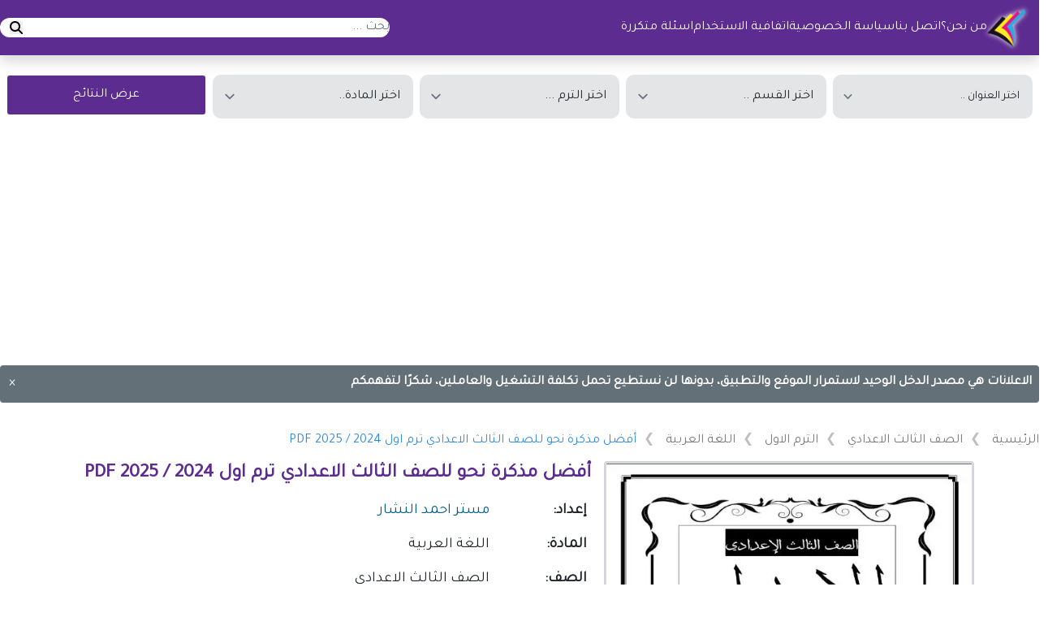

--- FILE ---
content_type: text/html; charset=utf-8
request_url: https://mozkratgahza.com/pdf/518
body_size: 14512
content:
<!DOCTYPE html>
<html lang="ar" dir="rtl">
<head>
    <meta charset="utf-8"/>
    <link rel="canonical" href="https://mozkratgahza.com/pdf/518" />
    <meta name="viewport" content="width=device-width, initial-scale=1, shrink-to-fit=no"/>
    
    <meta name="author" content="مذكرات جاهزة"/>
    <title>أفضل مذكرة نحو للصف الثالث الاعدادي ترم اول 2024 / 2025 PDF | مذكرات جاهزة</title>
<meta name="description" content="أفضل مذكرة نحو للصف الثالث الاعدادي ترم اول 2024 / 2025 PDF مستر احمد النشار ملزمة الابداع في النحو تالتة اعدادي الفصل الدراسي الاول">
<meta property="article:published_time" content="2022-05-31T20:11:57+02:00">
<meta property="article:section" content="الصف الثالث الاعدادي">
<link rel="canonical" href="https://mozkratgahza.com/pdf/518">
<meta property="og:description" content="أفضل مذكرة نحو للصف الثالث الاعدادي ترم اول 2024 / 2025 PDF مستر احمد النشار ملزمة الابداع في النحو تالتة اعدادي الفصل الدراسي الاول">
<meta property="og:title" content="أفضل مذكرة نحو للصف الثالث الاعدادي ترم اول 2024 / 2025 PDF">
<meta property="og:url" content="https://mozkratgahza.com/pdf/518">

<meta name="twitter:title" content="مذكرات جاهزة">
<meta name="twitter:description" content="أكبر مكتبة مذكرات ومراجعات ونماذج امتحانات وجميع الملفات التعليمية المجانية">
<meta name="twitter:site" content="https://x.com/mozkratgahza">
<script type="application/ld+json">{"@context":"https://schema.org","@type":"WebPage","name":"مذكرات جاهزة","description":"أكبر مكتبة مذكرات ومراجعات ونماذج امتحانات وجميع الملفات التعليمية المجانية"}</script>

    <!-- Favicon-->
    <link rel="icon" type="image/x-icon" href="https://mozkratgahza.com/storage/01J7PMW5G5JAR8C23Y7Z42YPDB.webp"/>

    <!-- Bootstrap icons-->
        <link href="https://mozkratgahza.com/css/show.css?3" type="text/css" rel="stylesheet" />

    <!-- Google fonts-->
    <link rel="preconnect" href="https://fonts.googleapis.com">
    <link rel="preconnect" href="https://fonts.gstatic.com" crossorigin>
    <link href="https://fonts.googleapis.com/css2?family=Tajawal&display=swap" rel="stylesheet">

    <!-- Embedding -->
    <meta property="og:url" content="https://mozkratgahza.com/pdf/518" />
    <meta property="og:image" content="https://mozkratgahza.com/meta-image/518">
    <meta property="og:title" content="أفضل مذكرة نحو للصف الثالث الاعدادي ترم اول 2024 / 2025 PDF">
    <meta property="og:description" content="أفضل مذكرة نحو للصف الثالث الاعدادي ترم اول 2024 / 2025 PDF مستر احمد النشار ملزمة الابداع في النحو تالتة اعدادي الفصل الدراسي الاول">
    
    <!-- Core theme CSS & JS -->
    <link rel="preload" as="style" href="https://mozkratgahza.com/build/assets/app-CZWLKjkk.css" /><link rel="modulepreload" href="https://mozkratgahza.com/build/assets/app-DsXddjcl.js" /><link rel="stylesheet" href="https://mozkratgahza.com/build/assets/app-CZWLKjkk.css" data-navigate-track="reload" /><script type="module" src="https://mozkratgahza.com/build/assets/app-DsXddjcl.js" data-navigate-track="reload"></script>

    <style>
        :root {
            --primary-color: #5C2C90;
            --primary-color-rgb: 092 044 144;
            --my-cool-prop: #5C2C90;
        }
    </style>

    <script src="https://challenges.cloudflare.com/turnstile/v0/api.js" async defer></script>

        <script type="application/ld+json">
        {
          "@type": "DigitalDocument",
          "name": "أفضل مذكرة نحو للصف الثالث الاعدادي ترم اول 2024 / 2025 PDF",
            "author": "",
            "description": "",
            "breadcrumb": {
                "@type": "BreadcrumbList",
                "itemListElement": [
                    {
                        "position": 1,
                        "name": "الرئيسية",
                        "item": "https://mozkratgahza.com"
                    }
                                            ,{
                        "position": 2,
                        "name": "الصف الثالث الاعدادي",
                        "item": "https://mozkratgahza.com/preparatory-3"
                    }
                                                                ,{
                        "position": 3,
                        "name": "الترم الاول",
                        "item": "https://mozkratgahza.com/preparatory-3/term-1"
                    }
                                                                ,{
                        "position": 4,
                        "name": "اللغة العربية",
                        "item": "https://mozkratgahza.com/preparatory-3/term-1/arabic"
                    }
                                    ]
            }
        }
    </script>
    
    <!-- Google tag (gtag.js) -->
<script async src="https://www.googletagmanager.com/gtag/js?id=G-NPSHHEH72T"></script>
<script>
  window.dataLayer = window.dataLayer || [];
  function gtag(){dataLayer.push(arguments);}
  gtag('js', new Date());

  gtag('config', 'G-NPSHHEH72T');
</script>
</head>


<body>

<nav class="py-2.5 z-50 sticky top-0 w-full bg-accent shadow">
    <div class="max-w-screen-2xl mx-auto">
        <div class="flex justify-between text-white gap-x-1 items-center" x-data="{showMobileNav: false, showUserDropdown: false}">

            
            <div class="hidden lg:flex gap-x-6 pe-3 items-center">

                
                                    <a href="https://mozkratgahza.com">
                        <img class="size-12 drop-shadow-[0px_0px_3px_rgba(255,255,255,1)]" src="https://mozkratgahza.com/storage/01J7PMW5G40D8MJZG6A4RJC20G.webp" alt="مذكرات جاهزة">
                    </a>
                                

                                    <a href="https://mozkratgahza.com/page/about-us">من نحن؟</a>
                                    <a href="https://mozkratgahza.com/page/contact-us">اتصل بنا</a>
                                    <a href="https://mozkratgahza.com/page/privacy-policy">سياسة الخصوصية</a>
                                    <a href="https://mozkratgahza.com/page/terms-of-use">اتفافية الاستخدام</a>
                                    <a href="https://mozkratgahza.com/page/faq">اسئلة متكررة</a>
                            </div>
            

            
            <div class="block lg:hidden">
                <button @click="showMobileNav = !showMobileNav; showUserDropdown = false;" type="button" class="pe-3">
                    <svg class="w-6 h-6" xmlns="http://www.w3.org/2000/svg" viewBox="0 0 24 24" fill="currentColor"><path fill="none" stroke="currentColor" stroke-width="2" d="M2,19 L22,19 M2,5 L22,5 M2,12 L22,12"></path></svg>
                </button>

                <div x-cloak x-show="showMobileNav" class="fixed right-0 w-full text-lg mt-2 py-3 px-3 text-right bg-accent">
                    <div class="flex flex-col justify-center items-center gap-y-3">
                        <a href="https://mozkratgahza.com"> الصفحة الرئيسية </a>
                                                    <a href="https://mozkratgahza.com/page/about-us"> من نحن؟ </a>
                                                    <a href="https://mozkratgahza.com/page/contact-us"> اتصل بنا </a>
                                                    <a href="https://mozkratgahza.com/page/privacy-policy"> سياسة الخصوصية </a>
                                                    <a href="https://mozkratgahza.com/page/terms-of-use"> اتفافية الاستخدام </a>
                                                    <a href="https://mozkratgahza.com/page/faq"> اسئلة متكررة </a>
                        

                        <a href="https://mozkratgahza.com/teacher-ranking"> ترتيب المعلمين</a>
                        <a href="https://mozkratgahza.com/student-ranking"> ترتيب الطلاب</a>
                    </div>
                </div>
            </div>
            

            
                        

            
                        

            
                            <form method="GET" action="/" class="relative w-[13rem] sm:w-[20rem] xl:w-[30rem]" id="myform" method="#">
                    
                    <button class="absolute top-1/2 left-3 -translate-y-1/2" type="submit" aria-label="بحث">
                        <span style="padding-bottom: 10px">
                            <svg class='fontawesomesvg' style="fill: #000" xmlns="http://www.w3.org/2000/svg" viewBox="0 0 512 512"><path
                                    d="M416 208c0 45.9-14.9 88.3-40 122.7L502.6 457.4c12.5 12.5 12.5 32.8 0 45.3s-32.8 12.5-45.3 0L330.7 376c-34.4 25.2-76.8 40-122.7 40C93.1 416 0 322.9 0 208S93.1 0 208 0S416 93.1 416 208zM208 352c79.5 0 144-64.5 144-144s-64.5-144-144-144S64 128.5 64 208s64.5 144 144 144z"/></svg>
                        </span>
                    </button>
                    <label class="w-full">
                        <input name="search" class="rounded-xl text-black pe-8 w-full" type="text" value="" placeholder="بحث ...">
                    </label>
                </form>
                        

            
                            <a href="https://mozkratgahza.com" class="lg:hidden justify-items-end">
                    <img class="size-8 me-1" src="https://mozkratgahza.com/storage/01J7PMW5G40D8MJZG6A4RJC20G.webp" alt="مذكرات جاهزة">
                </a>
                        

        </div>


    </div>
</nav>
<header class="pt-6 ">
    
    
    <div class="max-w-screen-2xl mx-auto position-relative mb-2 z-[10]" style="">
        <div class="mb-6" id="" style="align-content: center;align-items:center;">

            <form class="grid px-2 grid-cols-1 sm:grid-cols-2 lg:grid-cols-5 gap-2 mb-6 " action="https://mozkratgahza.com/filtered" method="GET" style="margin:auto" onsubmit="event.preventDefault();">

                                <div class="">
                    <select name="title" id="father_id" aria-label="اختر العنوان" data-control="select2"
                            data-placeholder="اختر العنوان ..."
                            dir="rtl"
                            class="form-select form-select-solid form-select-lg employee_id">
                        <option
                            value="">اختر العنوان ..</option>
                                                    <option value="24" data-slug=""
                                    >
                                المراحل الدراسية
                            </option>
                                                    <option value="31" data-slug=""
                                    >
                                إختبارات إلكترونية
                            </option>
                                                    <option value="28" data-slug=""
                                    >
                                ملفات تأسيس لجميع المراحل
                            </option>
                                                    <option value="30" data-slug=""
                                    >
                                ملفات تخص المعلمين
                            </option>
                        
                    </select>
                </div>

                <div class="">
                    <select name="section" id="father_id2" aria-label="اختر القسم" data-control="select2"
                            data-placeholder="اختر القسم ..."
                            dir="rtl"
                            class="form-select form-select-solid form-select-lg employee_id">
                        <option
                            value="">اختر القسم ..</option>
                                                    <option value="56" data-slug="kg-1"
                                    >
                                كي جي 1
                            </option>
                                                    <option value="57" data-slug="kg-2"
                                    >
                                كي جي 2
                            </option>
                                                    <option value="58" data-slug="primary-1"
                                    >
                                الصف الاول الابتدائي
                            </option>
                                                    <option value="59" data-slug="primary-2"
                                    >
                                الصف الثاني الابتدائي
                            </option>
                                                    <option value="60" data-slug="primary-3"
                                    >
                                الصف الثالث الابتدائي
                            </option>
                                                    <option value="61" data-slug="primary-4"
                                    >
                                الصف الرابع الابتدائي
                            </option>
                                                    <option value="62" data-slug="primary-5"
                                    >
                                الصف الخامس الابتدائي
                            </option>
                                                    <option value="63" data-slug="primary-6"
                                    >
                                الصف السادس الابتدائي
                            </option>
                                                    <option value="64" data-slug="preparatory-1"
                                    >
                                الصف الاول الاعدادي
                            </option>
                                                    <option value="65" data-slug="preparatory-2"
                                    >
                                الصف الثاني الاعدادي
                            </option>
                                                    <option value="66" data-slug="preparatory-3"
                                    >
                                الصف الثالث الاعدادي
                            </option>
                                                    <option value="67" data-slug="secondary-1"
                                    >
                                الصف الاول الثانوي
                            </option>
                                                    <option value="68" data-slug="secondary-2"
                                    >
                                الصف الثاني الثانوي
                            </option>
                                                    <option value="69" data-slug="secondary-3"
                                    >
                                الصف الثالث الثانوي
                            </option>
                                                    <option value="71" data-slug="arabic-learning"
                                    >
                                تأسيس لغة عربية ( عام )
                            </option>
                                                    <option value="72" data-slug="syntax-for-all"
                                    >
                                تأسيس نحو ( لجميع المراحل )
                            </option>
                                                    <option value="74" data-slug="portfolios"
                                    >
                                ملفات الانجاز
                            </option>
                                                    <option value="75" data-slug="school-records"
                                    >
                                السجلات المدرسية
                            </option>
                                                    <option value="77" data-slug="english-learning-for-kids"
                                    >
                                تأسيس انجليزي من الصفر PDF للأطفال
                            </option>
                                                    <option value="78" data-slug="english-learning"
                                    >
                                تأسيس انجليزي ( من ابتدائي وأعلى )
                            </option>
                                                    <option value="79" data-slug="math-learning"
                                    >
                                تأسيس رياضيات
                            </option>
                                                    <option value="80" data-slug="diverse-files"
                                    >
                                ملفات متنوعة
                            </option>
                                                    <option value="81" data-slug="arabic-alphabet-learning"
                                    >
                                تأسيس لغة عربية ( الحروف )
                            </option>
                                            </select>
                </div>

                <div class="">
                    <select name="sub_section" id="father_id3" aria-label="اختر الترم" data-control="select2"
                            data-placeholder="اختر الترم ..."
                            dir="rtl"
                            class="form-select form-select-solid form-select-lg employee_id">
                        <option
                            value="">اختر الترم ...</option>
                                                    <option value="63" data-slug="term-1"
                                    >
                                الترم الاول
                            </option>
                                                    <option value="64" data-slug="term-2"
                                    >
                                الترم الثاني
                            </option>
                                                    <option value="65" data-slug="term-1"
                                    >
                                الترم الاول
                            </option>
                                                    <option value="66" data-slug="term-2"
                                    >
                                الترم الثاني
                            </option>
                                                    <option value="67" data-slug="term-1"
                                    >
                                الترم الاول
                            </option>
                                                    <option value="68" data-slug="term-2"
                                    >
                                الترم الثاني
                            </option>
                                                    <option value="69" data-slug="term-1"
                                    >
                                الترم الاول
                            </option>
                                                    <option value="70" data-slug="term-2"
                                    >
                                الترم الثاني
                            </option>
                                                    <option value="71" data-slug="term-1"
                                    >
                                الترم الاول
                            </option>
                                                    <option value="72" data-slug="term-2"
                                    >
                                الترم الثاني
                            </option>
                                                    <option value="73" data-slug="term-1"
                                    >
                                الترم الاول
                            </option>
                                                    <option value="74" data-slug="term-2"
                                    >
                                الترم الثاني
                            </option>
                                                    <option value="75" data-slug="term-1"
                                    >
                                الترم الاول
                            </option>
                                                    <option value="76" data-slug="term-2"
                                    >
                                الترم الثاني
                            </option>
                                                    <option value="77" data-slug="term-1"
                                    >
                                الترم الاول
                            </option>
                                                    <option value="78" data-slug="term-2"
                                    >
                                الترم الثاني
                            </option>
                                                    <option value="79" data-slug="term-1"
                                    >
                                الترم الاول
                            </option>
                                                    <option value="80" data-slug="term-2"
                                    >
                                الترم الثاني
                            </option>
                                                    <option value="81" data-slug="term-1"
                                    >
                                الترم الاول
                            </option>
                                                    <option value="82" data-slug="term-2"
                                    >
                                الترم الثاني
                            </option>
                                                    <option value="83" data-slug="term-1"
                                    >
                                الترم الاول
                            </option>
                                                    <option value="84" data-slug="term-2"
                                    >
                                الترم الثاني
                            </option>
                                                    <option value="85" data-slug="term-1"
                                    >
                                الترم الاول
                            </option>
                                                    <option value="86" data-slug="term-2"
                                    >
                                الترم الثاني
                            </option>
                                                    <option value="87" data-slug="term-1"
                                    >
                                الترم الاول
                            </option>
                                                    <option value="88" data-slug="term-2"
                                    >
                                الترم الثاني
                            </option>
                                                    <option value="89" data-slug="all"
                                    >
                                السنة كاملة
                            </option>
                                            </select>
                </div>

                <div class="">
                    <select name="sub_sub_section" id="father_id4" aria-label="اختر المادة" data-control="select2"
                            data-placeholder="اختر المادة"
                            dir="rtl"
                            class="form-select form-select-solid form-select-lg employee_id">
                        <option
                            value="">اختر المادة..</option>
                                                    <option value="272" data-slug="islamic"
                                    >
                                التربية الدينية الإسلامية
                            </option>
                                                    <option value="34" data-slug="islamic"
                                    >
                                التربية الدينية الإسلامية
                            </option>
                                                    <option value="42" data-slug="islamic"
                                    >
                                التربية الدينية الإسلامية
                            </option>
                                                    <option value="305" data-slug="all"
                                    >
                                كل المواد
                            </option>
                                                    <option value="50" data-slug="islamic"
                                    >
                                التربية الدينية الإسلامية
                            </option>
                                                    <option value="306" data-slug="all"
                                    >
                                كل المواد
                            </option>
                                                    <option value="307" data-slug="all"
                                    >
                                كل المواد
                            </option>
                                                    <option value="308" data-slug="all"
                                    >
                                كل المواد
                            </option>
                                                    <option value="58" data-slug="islamic"
                                    >
                                التربية الدينية الإسلامية
                            </option>
                                                    <option value="65" data-slug="islamic"
                                    >
                                التربية الدينية الإسلامية
                            </option>
                                                    <option value="73" data-slug="islamic"
                                    >
                                التربية الدينية الإسلامية
                            </option>
                                                    <option value="81" data-slug="islamic"
                                    >
                                التربية الدينية الإسلامية
                            </option>
                                                    <option value="94" data-slug="islamic"
                                    >
                                التربية الدينية الإسلامية
                            </option>
                                                    <option value="106" data-slug="islamic"
                                    >
                                التربية الدينية الإسلامية
                            </option>
                                                    <option value="118" data-slug="islamic"
                                    >
                                التربية الدينية الإسلامية
                            </option>
                                                    <option value="134" data-slug="islamic"
                                    >
                                التربية الدينية الإسلامية
                            </option>
                                                    <option value="143" data-slug="islamic"
                                    >
                                التربية الدينية الإسلامية
                            </option>
                                                    <option value="155" data-slug="islamic"
                                    >
                                التربية الدينية الإسلامية
                            </option>
                                                    <option value="165" data-slug="islamic"
                                    >
                                التربية الدينية الإسلامية
                            </option>
                                                    <option value="176" data-slug="islamic"
                                    >
                                التربية الدينية الإسلامية
                            </option>
                                                    <option value="186" data-slug="islamic"
                                    >
                                التربية الدينية الإسلامية
                            </option>
                                                    <option value="196" data-slug="islamic"
                                    >
                                التربية الدينية الإسلامية
                            </option>
                                                    <option value="206" data-slug="islamic"
                                    >
                                التربية الدينية الإسلامية
                            </option>
                                                    <option value="216" data-slug="islamic"
                                    >
                                التربية الدينية الإسلامية
                            </option>
                                                    <option value="229" data-slug="islamic"
                                    >
                                التربية الدينية الإسلامية
                            </option>
                                                    <option value="241" data-slug="arabic"
                                    >
                                اللغة العربية
                            </option>
                                                    <option value="256" data-slug="arabic"
                                    >
                                اللغة العربية
                            </option>
                                                    <option value="257" data-slug="islamic"
                                    >
                                التربية الدينية الإسلامية
                            </option>
                                                    <option value="271" data-slug="arabic"
                                    >
                                اللغة العربية
                            </option>
                                                    <option value="33" data-slug="arabic"
                                    >
                                اللغة العربية
                            </option>
                                                    <option value="41" data-slug="arabic"
                                    >
                                اللغة العربية
                            </option>
                                                    <option value="49" data-slug="arabic"
                                    >
                                اللغة العربية
                            </option>
                                                    <option value="57" data-slug="arabic"
                                    >
                                اللغة العربية
                            </option>
                                                    <option value="64" data-slug="arabic"
                                    >
                                اللغة العربية
                            </option>
                                                    <option value="72" data-slug="arabic"
                                    >
                                اللغة العربية
                            </option>
                                                    <option value="80" data-slug="arabic"
                                    >
                                اللغة العربية
                            </option>
                                                    <option value="93" data-slug="arabic"
                                    >
                                اللغة العربية
                            </option>
                                                    <option value="105" data-slug="arabic"
                                    >
                                اللغة العربية
                            </option>
                                                    <option value="117" data-slug="arabic"
                                    >
                                اللغة العربية
                            </option>
                                                    <option value="133" data-slug="arabic"
                                    >
                                اللغة العربية
                            </option>
                                                    <option value="142" data-slug="arabic"
                                    >
                                اللغة العربية
                            </option>
                                                    <option value="154" data-slug="arabic"
                                    >
                                اللغة العربية
                            </option>
                                                    <option value="164" data-slug="arabic"
                                    >
                                اللغة العربية
                            </option>
                                                    <option value="175" data-slug="arabic"
                                    >
                                اللغة العربية
                            </option>
                                                    <option value="185" data-slug="arabic"
                                    >
                                اللغة العربية
                            </option>
                                                    <option value="195" data-slug="arabic"
                                    >
                                اللغة العربية
                            </option>
                                                    <option value="205" data-slug="arabic"
                                    >
                                اللغة العربية
                            </option>
                                                    <option value="215" data-slug="arabic"
                                    >
                                اللغة العربية
                            </option>
                                                    <option value="228" data-slug="arabic"
                                    >
                                اللغة العربية
                            </option>
                                                    <option value="242" data-slug="islamic"
                                    >
                                التربية الدينية الإسلامية
                            </option>
                                                    <option value="258" data-slug="english"
                                    >
                                اللغة الانجليزية
                            </option>
                                                    <option value="273" data-slug="english"
                                    >
                                اللغة الانجليزية
                            </option>
                                                    <option value="35" data-slug="english"
                                    >
                                اللغة الانجليزية
                            </option>
                                                    <option value="43" data-slug="english"
                                    >
                                اللغة الانجليزية
                            </option>
                                                    <option value="51" data-slug="english"
                                    >
                                اللغة الانجليزية
                            </option>
                                                    <option value="66" data-slug="english"
                                    >
                                اللغة الانجليزية
                            </option>
                                                    <option value="74" data-slug="english"
                                    >
                                اللغة الانجليزية
                            </option>
                                                    <option value="336" data-slug="english"
                                    >
                                اللغة الانجليزية
                            </option>
                                                    <option value="82" data-slug="english"
                                    >
                                اللغة الانجليزية
                            </option>
                                                    <option value="95" data-slug="english"
                                    >
                                اللغة الانجليزية
                            </option>
                                                    <option value="107" data-slug="english"
                                    >
                                اللغة الانجليزية
                            </option>
                                                    <option value="119" data-slug="english"
                                    >
                                اللغة الانجليزية
                            </option>
                                                    <option value="135" data-slug="english"
                                    >
                                اللغة الانجليزية
                            </option>
                                                    <option value="144" data-slug="english"
                                    >
                                اللغة الانجليزية
                            </option>
                                                    <option value="156" data-slug="english"
                                    >
                                اللغة الانجليزية
                            </option>
                                                    <option value="166" data-slug="english"
                                    >
                                اللغة الانجليزية
                            </option>
                                                    <option value="177" data-slug="english"
                                    >
                                اللغة الانجليزية
                            </option>
                                                    <option value="187" data-slug="english"
                                    >
                                اللغة الانجليزية
                            </option>
                                                    <option value="197" data-slug="english"
                                    >
                                اللغة الانجليزية
                            </option>
                                                    <option value="207" data-slug="english"
                                    >
                                اللغة الانجليزية
                            </option>
                                                    <option value="217" data-slug="english"
                                    >
                                اللغة الانجليزية
                            </option>
                                                    <option value="230" data-slug="english"
                                    >
                                اللغة الانجليزية
                            </option>
                                                    <option value="243" data-slug="english"
                                    >
                                اللغة الانجليزية
                            </option>
                                                    <option value="259" data-slug="riadiaat-adbi"
                                    >
                                الرياضيات - أدبي
                            </option>
                                                    <option value="275" data-slug="riadiaat"
                                    >
                                الرياضيات
                            </option>
                                                    <option value="36" data-slug="riadiaat"
                                    >
                                الرياضيات
                            </option>
                                                    <option value="44" data-slug="riadiaat"
                                    >
                                الرياضيات
                            </option>
                                                    <option value="52" data-slug="riadiaat"
                                    >
                                الرياضيات
                            </option>
                                                    <option value="59" data-slug="riadiaat"
                                    >
                                الرياضيات
                            </option>
                                                    <option value="67" data-slug="riadiaat"
                                    >
                                الرياضيات
                            </option>
                                                    <option value="75" data-slug="riadiaat"
                                    >
                                الرياضيات
                            </option>
                                                    <option value="83" data-slug="riadiaat"
                                    >
                                الرياضيات
                            </option>
                                                    <option value="96" data-slug="riadiaat"
                                    >
                                الرياضيات
                            </option>
                                                    <option value="108" data-slug="riadiaat"
                                    >
                                الرياضيات
                            </option>
                                                    <option value="120" data-slug="riadiaat"
                                    >
                                الرياضيات
                            </option>
                                                    <option value="136" data-slug="riadiaat"
                                    >
                                الرياضيات
                            </option>
                                                    <option value="145" data-slug="riadiaat"
                                    >
                                الرياضيات
                            </option>
                                                    <option value="157" data-slug="riadiaat"
                                    >
                                الرياضيات
                            </option>
                                                    <option value="167" data-slug="riadiaat"
                                    >
                                الرياضيات
                            </option>
                                                    <option value="178" data-slug="riadiaat"
                                    >
                                الرياضيات
                            </option>
                                                    <option value="188" data-slug="riadiaat"
                                    >
                                الرياضيات
                            </option>
                                                    <option value="198" data-slug="riadiaat"
                                    >
                                الرياضيات
                            </option>
                                                    <option value="208" data-slug="riadiaat"
                                    >
                                الرياضيات
                            </option>
                                                    <option value="218" data-slug="riadiaat"
                                    >
                                الرياضيات
                            </option>
                                                    <option value="231" data-slug="riadiaat"
                                    >
                                الرياضيات
                            </option>
                                                    <option value="244" data-slug="riadiaat-adbi"
                                    >
                                الرياضيات - أدبي
                            </option>
                                                    <option value="260" data-slug="riadiaat-eilmi"
                                    >
                                الرياضيات - علمي
                            </option>
                                                    <option value="276" data-slug="chemistry"
                                    >
                                الكيمياء
                            </option>
                                                    <option value="37" data-slug="ektashef"
                                    >
                                اكتشف
                            </option>
                                                    <option value="45" data-slug="ektashef"
                                    >
                                اكتشف
                            </option>
                                                    <option value="53" data-slug="ektashef"
                                    >
                                اكتشف
                            </option>
                                                    <option value="60" data-slug="ektashef"
                                    >
                                اكتشف
                            </option>
                                                    <option value="68" data-slug="ektashef"
                                    >
                                اكتشف
                            </option>
                                                    <option value="76" data-slug="ektashef"
                                    >
                                اكتشف
                            </option>
                                                    <option value="84" data-slug="eulum"
                                    >
                                العلوم
                            </option>
                                                    <option value="97" data-slug="eulum"
                                    >
                                العلوم
                            </option>
                                                    <option value="357" data-slug="eulum-mutakamila"
                                    >
                                العلوم المتكاملة
                            </option>
                                                    <option value="361" data-slug="eulum-mutakamila"
                                    >
                                العلوم المتكاملة
                            </option>
                                                    <option value="109" data-slug="eulum"
                                    >
                                العلوم
                            </option>
                                                    <option value="121" data-slug="eulum"
                                    >
                                العلوم
                            </option>
                                                    <option value="137" data-slug="eulum"
                                    >
                                العلوم
                            </option>
                                                    <option value="146" data-slug="eulum"
                                    >
                                العلوم
                            </option>
                                                    <option value="158" data-slug="eulum"
                                    >
                                العلوم
                            </option>
                                                    <option value="168" data-slug="eulum"
                                    >
                                العلوم
                            </option>
                                                    <option value="179" data-slug="eulum"
                                    >
                                العلوم
                            </option>
                                                    <option value="189" data-slug="eulum"
                                    >
                                العلوم
                            </option>
                                                    <option value="199" data-slug="eulum"
                                    >
                                العلوم
                            </option>
                                                    <option value="209" data-slug="eulum"
                                    >
                                العلوم
                            </option>
                                                    <option value="245" data-slug="riadiaat-eilmi"
                                    >
                                الرياضيات - علمي
                            </option>
                                                    <option value="261" data-slug="math-applications"
                                    >
                                تطبيقات الرياضيات
                            </option>
                                                    <option value="277" data-slug="physics"
                                    >
                                الفيزياء
                            </option>
                                                    <option value="313" data-slug="moral"
                                    >
                                القيم واحترام الآخر
                            </option>
                                                    <option value="330" data-slug="moral"
                                    >
                                القيم واحترام الآخر
                            </option>
                                                    <option value="332" data-slug="moral"
                                    >
                                القيم واحترام الآخر
                            </option>
                                                    <option value="335" data-slug="moral"
                                    >
                                القيم واحترام الآخر
                            </option>
                                                    <option value="85" data-slug="social-studies"
                                    >
                                الدراسات الاجتماعية
                            </option>
                                                    <option value="345" data-slug="moral"
                                    >
                                القيم واحترام الآخر
                            </option>
                                                    <option value="348" data-slug="moral"
                                    >
                                القيم واحترام الآخر
                            </option>
                                                    <option value="98" data-slug="social-studies"
                                    >
                                الدراسات الاجتماعية
                            </option>
                                                    <option value="110" data-slug="social-studies"
                                    >
                                الدراسات الاجتماعية
                            </option>
                                                    <option value="122" data-slug="social-studies"
                                    >
                                الدراسات الاجتماعية
                            </option>
                                                    <option value="138" data-slug="social-studies"
                                    >
                                الدراسات الاجتماعية
                            </option>
                                                    <option value="147" data-slug="social-studies"
                                    >
                                الدراسات الاجتماعية
                            </option>
                                                    <option value="159" data-slug="social-studies"
                                    >
                                الدراسات الاجتماعية
                            </option>
                                                    <option value="169" data-slug="social-studies"
                                    >
                                الدراسات الاجتماعية
                            </option>
                                                    <option value="180" data-slug="social-studies"
                                    >
                                الدراسات الاجتماعية
                            </option>
                                                    <option value="190" data-slug="social-studies"
                                    >
                                الدراسات الاجتماعية
                            </option>
                                                    <option value="200" data-slug="social-studies"
                                    >
                                الدراسات الاجتماعية
                            </option>
                                                    <option value="210" data-slug="social-studies"
                                    >
                                الدراسات الاجتماعية
                            </option>
                                                    <option value="235" data-slug="philosophy"
                                    >
                                الفلسفة
                            </option>
                                                    <option value="246" data-slug="math-applications"
                                    >
                                تطبيقات الرياضيات
                            </option>
                                                    <option value="262" data-slug="chemistry"
                                    >
                                الكيمياء
                            </option>
                                                    <option value="278" data-slug="biology"
                                    >
                                الأحياء
                            </option>
                                                    <option value="38" data-slug="high-level"
                                    >
                                High Level English
                            </option>
                                                    <option value="46" data-slug="connect-plus-1"
                                    >
                                Connect Plus
                            </option>
                                                    <option value="54" data-slug="high-level"
                                    >
                                High Level English
                            </option>
                                                    <option value="61" data-slug="connect-plus-2"
                                    >
                                Connect Plus
                            </option>
                                                    <option value="69" data-slug="high-level"
                                    >
                                High Level English
                            </option>
                                                    <option value="77" data-slug="connect-plus-3"
                                    >
                                Connect Plus
                            </option>
                                                    <option value="87" data-slug="professional-skills"
                                    >
                                المهارات المهنية
                            </option>
                                                    <option value="346" data-slug="professional-skills"
                                    >
                                المهارات المهنية
                            </option>
                                                    <option value="350" data-slug="professional-skills"
                                    >
                                المهارات المهنية
                            </option>
                                                    <option value="100" data-slug="professional-skills"
                                    >
                                المهارات المهنية
                            </option>
                                                    <option value="112" data-slug="professional-skills"
                                    >
                                المهارات المهنية
                            </option>
                                                    <option value="124" data-slug="professional-skills"
                                    >
                                المهارات المهنية
                            </option>
                                                    <option value="160" data-slug="technology"
                                    >
                                تكنولوجيا المعلومات
                            </option>
                                                    <option value="170" data-slug="technology"
                                    >
                                تكنولوجيا المعلومات
                            </option>
                                                    <option value="181" data-slug="technology"
                                    >
                                تكنولوجيا المعلومات
                            </option>
                                                    <option value="191" data-slug="technology"
                                    >
                                الحاسب الآلي
                            </option>
                                                    <option value="201" data-slug="technology"
                                    >
                                الحاسب الآلي
                            </option>
                                                    <option value="211" data-slug="technology"
                                    >
                                الحاسب الآلي
                            </option>
                                                    <option value="237" data-slug="geography"
                                    >
                                الجغرافيا
                            </option>
                                                    <option value="247" data-slug="chemistry"
                                    >
                                الكيمياء
                            </option>
                                                    <option value="263" data-slug="physics"
                                    >
                                الفيزياء
                            </option>
                                                    <option value="290" data-slug="other"
                                    >
                                باقي المواد الاخرى
                            </option>
                                                    <option value="291" data-slug="other"
                                    >
                                باقي المواد الاخرى
                            </option>
                                                    <option value="39" data-slug="math"
                                    >
                                Mathematics
                            </option>
                                                    <option value="47" data-slug="math"
                                    >
                                Mathematics
                            </option>
                                                    <option value="303" data-slug="geology"
                                    >
                                الجيولوجيا
                            </option>
                                                    <option value="55" data-slug="math"
                                    >
                                Mathematics
                            </option>
                                                    <option value="62" data-slug="math"
                                    >
                                Mathematics
                            </option>
                                                    <option value="70" data-slug="math"
                                    >
                                Mathematics
                            </option>
                                                    <option value="78" data-slug="math"
                                    >
                                Mathematics
                            </option>
                                                    <option value="86" data-slug="technology"
                                    >
                                تكنولوجيا المعلومات
                            </option>
                                                    <option value="99" data-slug="technology"
                                    >
                                تكنولوجيا المعلومات
                            </option>
                                                    <option value="358" data-slug="hello-plus"
                                    >
                                Hello Plus
                            </option>
                                                    <option value="360" data-slug="hello-plus"
                                    >
                                Hello Plus
                            </option>
                                                    <option value="111" data-slug="technology"
                                    >
                                تكنولوجيا المعلومات
                            </option>
                                                    <option value="123" data-slug="technology"
                                    >
                                تكنولوجيا المعلومات
                            </option>
                                                    <option value="139" data-slug="technology"
                                    >
                                تكنولوجيا المعلومات
                            </option>
                                                    <option value="148" data-slug="technology"
                                    >
                                تكنولوجيا المعلومات
                            </option>
                                                    <option value="182" data-slug="math"
                                    >
                                Mathematics
                            </option>
                                                    <option value="192" data-slug="math"
                                    >
                                Mathematics
                            </option>
                                                    <option value="222" data-slug="philosophy"
                                    >
                                الفلسفة
                            </option>
                                                    <option value="236" data-slug="history"
                                    >
                                التاريخ
                            </option>
                                                    <option value="248" data-slug="physics"
                                    >
                                الفيزياء
                            </option>
                                                    <option value="264" data-slug="biology"
                                    >
                                الأحياء
                            </option>
                                                    <option value="281" data-slug="geography"
                                    >
                                الجغرافيا
                            </option>
                                                    <option value="40" data-slug="discover"
                                    >
                                Discover
                            </option>
                                                    <option value="48" data-slug="discover"
                                    >
                                Discover
                            </option>
                                                    <option value="56" data-slug="discover"
                                    >
                                Discover
                            </option>
                                                    <option value="63" data-slug="discover"
                                    >
                                Discover
                            </option>
                                                    <option value="71" data-slug="discover"
                                    >
                                Discover
                            </option>
                                                    <option value="79" data-slug="discover"
                                    >
                                Discover
                            </option>
                                                    <option value="339" data-slug="moral"
                                    >
                                القيم واحترام الآخر
                            </option>
                                                    <option value="347" data-slug="moral"
                                    >
                                القيم واحترام الآخر
                            </option>
                                                    <option value="351" data-slug="moral"
                                    >
                                القيم واحترام الآخر
                            </option>
                                                    <option value="101" data-slug="moral"
                                    >
                                القيم واحترام الآخر
                            </option>
                                                    <option value="113" data-slug="moral"
                                    >
                                القيم واحترام الآخر
                            </option>
                                                    <option value="125" data-slug="moral"
                                    >
                                القيم واحترام الآخر
                            </option>
                                                    <option value="161" data-slug="math"
                                    >
                                Mathematics
                            </option>
                                                    <option value="171" data-slug="math"
                                    >
                                Mathematics
                            </option>
                                                    <option value="183" data-slug="science"
                                    >
                                Science
                            </option>
                                                    <option value="193" data-slug="science"
                                    >
                                Science
                            </option>
                                                    <option value="202" data-slug="math"
                                    >
                                Mathematics
                            </option>
                                                    <option value="212" data-slug="math"
                                    >
                                Mathematics
                            </option>
                                                    <option value="224" data-slug="geography"
                                    >
                                الجغرافيا
                            </option>
                                                    <option value="240" data-slug="french"
                                    >
                                اللغة الفرنسية
                            </option>
                                                    <option value="249" data-slug="biology"
                                    >
                                الأحياء
                            </option>
                                                    <option value="280" data-slug="history"
                                    >
                                التاريخ
                            </option>
                                                    <option value="294" data-slug="philosophy"
                                    >
                                الفلسفة
                            </option>
                                                    <option value="295" data-slug="philosophy"
                                    >
                                الفلسفة
                            </option>
                                                    <option value="315" data-slug="languages"
                                    >
                                الماني وفرنساوي
                            </option>
                                                    <option value="317" data-slug="languages"
                                    >
                                الماني وفرنساوي
                            </option>
                                                    <option value="318" data-slug="languages"
                                    >
                                الماني وفرنساوي
                            </option>
                                                    <option value="331" data-slug="languages"
                                    >
                                الماني وفرنساوي
                            </option>
                                                    <option value="340" data-slug="languages"
                                    >
                                الماني وفرنساوي
                            </option>
                                                    <option value="341" data-slug="languages"
                                    >
                                الماني وفرنساوي
                            </option>
                                                    <option value="89" data-slug="high-level"
                                    >
                                High Level English
                            </option>
                                                    <option value="349" data-slug="high-level"
                                    >
                                High Level English
                            </option>
                                                    <option value="352" data-slug="connect-plus-6"
                                    >
                                Connect Plus 6
                            </option>
                                                    <option value="102" data-slug="connect-plus-4"
                                    >
                                Connect Plus
                            </option>
                                                    <option value="114" data-slug="high-level"
                                    >
                                High Level English
                            </option>
                                                    <option value="126" data-slug="connect-plus-5"
                                    >
                                Connect Plus
                            </option>
                                                    <option value="162" data-slug="science"
                                    >
                                Science
                            </option>
                                                    <option value="172" data-slug="science"
                                    >
                                Science
                            </option>
                                                    <option value="184" data-slug="ict"
                                    >
                                ict
                            </option>
                                                    <option value="194" data-slug="ict"
                                    >
                                Computer
                            </option>
                                                    <option value="203" data-slug="science"
                                    >
                                Science
                            </option>
                                                    <option value="213" data-slug="science"
                                    >
                                Science
                            </option>
                                                    <option value="223" data-slug="history"
                                    >
                                التاريخ
                            </option>
                                                    <option value="239" data-slug="national"
                                    >
                                التربية الوطنية
                            </option>
                                                    <option value="265" data-slug="psychology"
                                    >
                                علم النفس
                            </option>
                                                    <option value="279" data-slug="philosophy"
                                    >
                                الفلسفة
                            </option>
                                                    <option value="299" data-slug="languages"
                                    >
                                الماني وفرنساوي
                            </option>
                                                    <option value="326" data-slug="languages"
                                    >
                                الماني وفرنساوي
                            </option>
                                                    <option value="90" data-slug="math"
                                    >
                                Mathematics
                            </option>
                                                    <option value="362" data-slug="integrated-science"
                                    >
                                Integrated science
                            </option>
                                                    <option value="129" data-slug="math"
                                    >
                                Mathematics
                            </option>
                                                    <option value="130" data-slug="math"
                                    >
                                Mathematics
                            </option>
                                                    <option value="131" data-slug="math"
                                    >
                                Mathematics
                            </option>
                                                    <option value="140" data-slug="math"
                                    >
                                Mathematics
                            </option>
                                                    <option value="149" data-slug="math"
                                    >
                                Mathematics
                            </option>
                                                    <option value="163" data-slug="ict"
                                    >
                                ict
                            </option>
                                                    <option value="173" data-slug="ict"
                                    >
                                ict
                            </option>
                                                    <option value="204" data-slug="ict"
                                    >
                                Computer
                            </option>
                                                    <option value="214" data-slug="ict"
                                    >
                                Computer
                            </option>
                                                    <option value="227" data-slug="french"
                                    >
                                اللغة الفرنسية
                            </option>
                                                    <option value="250" data-slug="psychology"
                                    >
                                علم النفس
                            </option>
                                                    <option value="267" data-slug="geography"
                                    >
                                الجغرافيا
                            </option>
                                                    <option value="287" data-slug="other"
                                    >
                                باقي المواد الاخرى
                            </option>
                                                    <option value="289" data-slug="other"
                                    >
                                باقي المواد الاخرى
                            </option>
                                                    <option value="297" data-slug="languages"
                                    >
                                الماني وفرنساوي
                            </option>
                                                    <option value="304" data-slug="psychology"
                                    >
                                علم النفس والاجتماع
                            </option>
                                                    <option value="325" data-slug="languages"
                                    >
                                الماني وفرنساوي
                            </option>
                                                    <option value="327" data-slug="languages"
                                    >
                                الماني وفرنساوي
                            </option>
                                                    <option value="342" data-slug="languages"
                                    >
                                الماني وفرنساوي
                            </option>
                                                    <option value="91" data-slug="science"
                                    >
                                Science
                            </option>
                                                    <option value="103" data-slug="science"
                                    >
                                Science
                            </option>
                                                    <option value="115" data-slug="science"
                                    >
                                Science
                            </option>
                                                    <option value="127" data-slug="science"
                                    >
                                Science
                            </option>
                                                    <option value="141" data-slug="science"
                                    >
                                Science
                            </option>
                                                    <option value="150" data-slug="science"
                                    >
                                Science
                            </option>
                                                    <option value="226" data-slug="national"
                                    >
                                التربية الوطنية
                            </option>
                                                    <option value="252" data-slug="geography"
                                    >
                                الجغرافيا
                            </option>
                                                    <option value="266" data-slug="history"
                                    >
                                التاريخ
                            </option>
                                                    <option value="274" data-slug="french"
                                    >
                                اللغة الفرنسية
                            </option>
                                                    <option value="285" data-slug="other"
                                    >
                                باقي المواد الاخرى
                            </option>
                                                    <option value="286" data-slug="other"
                                    >
                                باقي المواد الاخرى
                            </option>
                                                    <option value="92" data-slug="ict"
                                    >
                                ict
                            </option>
                                                    <option value="104" data-slug="ict"
                                    >
                                ict
                            </option>
                                                    <option value="116" data-slug="ict"
                                    >
                                ict
                            </option>
                                                    <option value="128" data-slug="ict"
                                    >
                                ict
                            </option>
                                                    <option value="151" data-slug="ict"
                                    >
                                ict
                            </option>
                                                    <option value="153" data-slug="ict"
                                    >
                                ict
                            </option>
                                                    <option value="225" data-slug="technology"
                                    >
                                البرمجة والذكاء الاصطناعي ( عربي ولغات )
                            </option>
                                                    <option value="238" data-slug="technology"
                                    >
                                الحاسب الآلي ( عربي ولغات )
                            </option>
                                                    <option value="251" data-slug="history"
                                    >
                                التاريخ
                            </option>
                                                    <option value="293" data-slug="other"
                                    >
                                باقي المواد الاخرى
                            </option>
                                                    <option value="309" data-slug="economics-and-statistics"
                                    >
                                الاقتصاد والاحصاء
                            </option>
                                                    <option value="319" data-slug="languages"
                                    >
                                الماني وفرنساوي
                            </option>
                                                    <option value="320" data-slug="languages"
                                    >
                                الماني وفرنساوي
                            </option>
                                                    <option value="321" data-slug="languages"
                                    >
                                الماني وفرنساوي
                            </option>
                                                    <option value="328" data-slug="french"
                                    >
                                اللغة الفرنسية
                            </option>
                                                    <option value="329" data-slug="math"
                                    >
                                Mathematics
                            </option>
                                                    <option value="333" data-slug="languages"
                                    >
                                الماني وفرنساوي
                            </option>
                                                    <option value="337" data-slug="french"
                                    >
                                اللغة الفرنسية
                            </option>
                                                    <option value="353" data-slug="languages"
                                    >
                                الماني وفرنساوي
                            </option>
                                                    <option value="356" data-slug="languages"
                                    >
                                الماني وفرنساوي
                            </option>
                                                    <option value="1" data-slug="other"
                                    >
                                باقي المواد الاخرى
                            </option>
                                                    <option value="268" data-slug="technology"
                                    >
                                الحاسب الآلي ( عربي ولغات )
                            </option>
                                                    <option value="283" data-slug="national"
                                    >
                                التربية الوطنية
                            </option>
                                                    <option value="292" data-slug="other"
                                    >
                                باقي المواد الاخرى
                            </option>
                                                    <option value="314" data-slug="other"
                                    >
                                باقي المواد الاخرى
                            </option>
                                                    <option value="334" data-slug="other"
                                    >
                                مواد أخرى
                            </option>
                                                    <option value="338" data-slug="other"
                                    >
                                باقي المواد الاخرى
                            </option>
                                                    <option value="355" data-slug="other"
                                    >
                                باقي المواد الاخرى
                            </option>
                                                    <option value="359" data-slug="other"
                                    >
                                باقي المواد الاخرى
                            </option>
                                                    <option value="254" data-slug="national"
                                    >
                                التربية الوطنية
                            </option>
                                                    <option value="269" data-slug="national"
                                    >
                                التربية الوطنية
                            </option>
                                                    <option value="282" data-slug="technology"
                                    >
                                الحاسب الآلي
                            </option>
                                                    <option value="253" data-slug="technology"
                                    >
                                الحاسب الآلي ( عربي ولغات )
                            </option>
                                                    <option value="270" data-slug="other"
                                    >
                                باقي المواد الاخرى
                            </option>
                                                    <option value="310" data-slug="deutsch"
                                    >
                                اللغة الالمانية
                            </option>
                                                    <option value="220" data-slug="integrated-science"
                                    >
                                Integrated science
                            </option>
                                                    <option value="255" data-slug="other"
                                    >
                                باقي المواد الاخرى
                            </option>
                                                    <option value="312" data-slug="italian"
                                    >
                                اللغة الايطالية
                            </option>
                                                    <option value="311" data-slug="spanish"
                                    >
                                اللغة الاسبانية
                            </option>
                                                    <option value="343" data-slug="chemistry-languages"
                                    >
                                chemistry
                            </option>
                                                    <option value="344" data-slug="physics-languages"
                                    >
                                physics
                            </option>
                                                    <option value="302" data-slug="other"
                                    >
                                باقي المواد الاخرى
                            </option>
                                            </select>
                </div>

                <div id="submitForScreen" class="sm:col-span-2 lg:col-span-1">
                    <button id="filterBtn" class="btn btn-transparent form-control text-white bg-accent text-center" type="submit">
                        عرض النتائج
                    </button>
                </div>
            </form>


        </div>
    </div>
    

    <div class="text-center">
        <script async src="https://pagead2.googlesyndication.com/pagead/js/adsbygoogle.js?client=ca-pub-1205318413074245"
     crossorigin="anonymous"></script>
<!-- Header -->
<ins class="adsbygoogle"
     style="display:block"
     data-ad-client="ca-pub-1205318413074245"
     data-ad-slot="2473655400"
     data-ad-format="auto"
     data-full-width-responsive="true"></ins>
<script>
     (adsbygoogle = window.adsbygoogle || []).push({});
</script>    </div>

    
        
    
                            <div class=" position-relative noteAlert"  style="display: ">
                <div class="max-w-screen-2xl mx-auto mb-6">
                    <div style="background-color: #647078;color:white" class="alert alert-dismissible fade show" role="alert">
                        <span style="float: right;text-align:center"><strong>الاعلانات هي مصدر الدخل الوحيد لاستمرار الموقع والتطبيق، بدونها لن نستطيع تحمل تكلفة التشغيل والعاملين، شكرًا لتفهمكم</strong> </span>
                        <button type="button" class="btn btn-transparent close" data-dismiss="alert" aria-label="Close" style="padding:1px;">
                            <span aria-hidden="true" style="color:white">&times;</span>
                        </button>
                    </div>
                </div>
            </div>
            
</header>

<div class="text-center">
    </div>

<!-- Icons Grid-->

    <div class="max-w-screen-2xl mx-auto" x-data="{ isModalOpen: false }">
        
        <div class="max-w-screen-2xl mx-auto  position-relative">
            <ol class="breadcrumb">
                <li>
                    <i class="fas fa-home"></i>
                    <a href="/"> الرئيسية </a>
                </li>

                                    <li >

                                                    <a href="https://mozkratgahza.com/preparatory-3">الصف الثالث الاعدادي</a>
                                            </li>
                                    <li >

                                                    <a href="https://mozkratgahza.com/preparatory-3/term-1">الترم الاول</a>
                                            </li>
                                    <li >

                                                    <a href="https://mozkratgahza.com/preparatory-3/term-1/arabic">اللغة العربية</a>
                                            </li>
                                    <li  class="active" >

                                                    <span>أفضل مذكرة نحو للصف الثالث الاعدادي ترم اول 2024 / 2025 PDF</span>
                                            </li>
                            </ol>
</div>
        

        <div>

        </div>
        
        <div class="max-w-screen-xl mx-auto flex flex-col-reverse justify-center md:flex-row" style="" id="scroll">
    <div id="">

        <div class="gallery rounded overflow-hidden border-2 !border-gray-300">
            <img id="galleyImg" src="https://mozkratgahza.com/storage/uploads/مذكرة_الابداع_نحو_للصف_الثالث_الاعدادي_الترم_الاول_-_mozkratgahza.com.webp" height="430rem" alt="مذكرة الابداع في نحو تالتة اعدادي ترم اول - اعداد مستر احمد النشار">
            
                    </div>

        <script>
            document.addEventListener("DOMContentLoaded", function () {
                const coverImage = document.getElementById("galleyImg");
                const slideImages = document.querySelectorAll(".slide-img");

                slideImages.forEach(slide => {
                    slide.addEventListener("click", function () {
                        coverImage.src = this.src;
                    });
                });
            });
        </script>
    </div>
    <div id="fileData" class="ps-4">
        <div class="details">
            <h1 class="file-name font-bold text-2xl text-accent">
                أفضل مذكرة نحو للصف الثالث الاعدادي ترم اول 2024 / 2025 PDF
            </h1>
        </div>
        <span id="detailsSpan">
                        <div class="flex-container">
                <p class="key">إعداد:</p>
                <p class="value"><a class="teacher-link" href="https://mozkratgahza.com/teacher/mr-ahmed-al-nashar">مستر احمد النشار</a></p>
            </div>
            
            <div class="flex-container">
                <p class="key">المادة:</p>
                <p class="value">                        اللغة العربية
                    </p>
            </div>


            <div class="flex-container">
                <p class="key">الصف:</p>
                <p class="value">                        الصف الثالث الاعدادي
                    </p>
            </div>


            <div class="flex-container">
                <p class="key">الترم:</p>
                <p class="value">                        الترم الاول
                    </p>
            </div>

            <div class="flex-container">
                <p class="key">نوع الملف:</p>
                <p class="value">                        PDF
                    </p>
            </div>

            <div class="flex-container">
                <p class="key">حجم الملف:</p>
                <p class="value">                        غير معروف
                    </p>
            </div>

            <div class="flex-container">
                <p class="key">عدد الصفحات:</p>
                <p class="value">                        غير معروف
                    </p>
            </div>

                <div class="flex-container">
                <p class="key">رابط الملف:</p>
                <p class="value">
                    <a id="myBtn" class="copy-btn" onclick="showSnackBar()"><i class="fa-solid fa-copy"></i> نسخ</a>
                </p>
            </div>
        <div class="flex-container">
            <p class="key">تاريخ النشر:</p>
            <p class="value">21 يناير 2025</p>
        </div>




    </span>
        <span id="snackbar" dir="rtl">تم نسخ الرابط!</span>
    </div>
</div>
        


        <div class="text-center">
                    </div>

        
        
        
        
        
        
        <div class="flex flex-wrap gap-3 justify-center my-6">

                            <button data-url="https://drive.google.com/file/d/1yWjXJvHqr6Q9hZ68VFdZ5xBnND5pMmHb/view?usp=sharing" data-delay="10"
                    href="javascript:void(0)"
                    class="url bg-accent text-white inline-flex gap-3 items-center px-3 py-2.5 rounded justify-around"
                    rel="nofollow">
                    تحميل
                    <svg class="w-5 h-5" xmlns="http://www.w3.org/2000/svg" fill="currentColor" viewBox="0 0 24 24"><g data-name="download"><rect x="4" y="18" width="16" height="2" rx="1" ry="1"/><rect x="3" y="17" width="4" height="2" rx="1" ry="1" transform="rotate(-90 5 18)"/><rect x="17" y="17" width="4" height="2" rx="1" ry="1" transform="rotate(-90 19 18)"/><path d="M12 15a1 1 0 0 1-.58-.18l-4-2.82a1 1 0 0 1-.24-1.39 1 1 0 0 1 1.4-.24L12 12.76l3.4-2.56a1 1 0 0 1 1.2 1.6l-4 3a1 1 0 0 1-.6.2z"/><path d="M12 13a1 1 0 0 1-1-1V4a1 1 0 0 1 2 0v8a1 1 0 0 1-1 1z"/></g></svg>                </button>
            
                            <button data-url="https://drive.google.com/file/d/1yWjXJvHqr6Q9hZ68VFdZ5xBnND5pMmHb/view?usp=sharing" data-delay="10"
                    class="url bg-accent text-white inline-flex gap-3 items-center px-3 py-2.5 rounded justify-around">
                    معاينة
                    <svg class="w-5 h-5" xmlns="http://www.w3.org/2000/svg" enable-background="new 0 0 24 24" viewBox="0 0 24 24" fill="currentColor"><g><rect fill="none" height="24" width="24"/><path d="M19,3H5C3.89,3,3,3.9,3,5v14c0,1.1,0.89,2,2,2h14c1.1,0,2-0.9,2-2V5C21,3.9,20.11,3,19,3z M19,19H5V7h14V19z M12,10.5 c1.84,0,3.48,0.96,4.34,2.5c-0.86,1.54-2.5,2.5-4.34,2.5S8.52,14.54,7.66,13C8.52,11.46,10.16,10.5,12,10.5 M12,9 c-2.73,0-5.06,1.66-6,4c0.94,2.34,3.27,4,6,4s5.06-1.66,6-4C17.06,10.66,14.73,9,12,9L12,9z M12,14.5c-0.83,0-1.5-0.67-1.5-1.5 s0.67-1.5,1.5-1.5s1.5,0.67,1.5,1.5S12.83,14.5,12,14.5z"/></g></svg>                </button>
            
            <button class="url bg-accent text-white inline-flex gap-3 items-center px-3 py-2.5 rounded justify-around"
                x-on:click="isModalOpen = true">
                مشاركة
                <svg class="w-5 h-5" xmlns="http://www.w3.org/2000/svg" viewBox="0 0 1024 1024" fill="currentColor"><path d="M864 704c-52.688 0-99.295 25.585-128.431 64.88l-421.36-214.72c3.664-13.455 5.792-27.535 5.792-42.16 0-18.303-3.216-35.807-8.88-52.175l423.76-205.616C763.97 294.016 810.897 320 864.001 320c88.367 0 160-71.649 160-160 0-88.368-71.633-160-160-160S704 71.633 704 160c0 12.431 1.567 24.464 4.24 36.08L278.4 404.657c-29.281-32.273-71.393-52.656-118.4-52.656C71.631 352 0 423.633 0 512c0 88.351 71.631 160 160 160 50.895 0 96.127-23.824 125.423-60.865l423.104 215.632C705.664 838.736 704 851.152 704 864c0 88.368 71.632 160 160 160s160-71.632 160-160-71.632-160-160-160zm.002-639.999c53.008 0 96 42.992 96 96s-42.992 96-96 96-96-42.992-96-96 42.992-96 96-96zm-704 544c-53.024 0-96-42.992-96-96s42.976-96 96-96c53.008 0 96 42.992 96 96s-42.992 96-96 96zm704 352c-53.008 0-96-42.992-96-96s42.992-96 96-96 96 42.992 96 96-42.992 96-96 96z"/></svg>            </button>
        </div>

        
        <div x-on:click="isModalOpen = false">
            <!-- Modal Background -->
            <div class="fixed top-0 left-0 size-full bg-black/60 z-40" x-show="isModalOpen" x-cloak
                x-transition:enter="transition ease-out duration-200" x-transition:enter-start="opacity-0"
                x-transition:enter-end="opacity-100" x-transition:leave="transition ease-in duration-100"
                x-transition:leave-start="opacity-100" x-transition:leave-end="opacity-0">
                <div x-show="isModalOpen" x-transition:enter="transition ease-out duration-200"
                    x-transition:enter-start="opacity-0 scale-90" x-transition:enter-end="opacity-100 scale-100"
                    x-transition:leave="transition ease-in duration-100" x-transition:leave-start="opacity-100 scale-100"
                    x-transition:leave-end="opacity-0 scale-90" x-cloak
                    class="fixed inset-0 flex justify-center items-center z-50">
                    <div class="bg-white rounded-lg shadow-lg p-6 w-80 sm:w-[30rem] relative">
                        <!-- Modal Header -->
                        <div class="flex justify-between items-center mb-4">
                            <h2 class="text-xl font-bold grow text-center">شارك هذا الملف</h2>
                            <button x-on:click="isModalOpen = false" class="text-gray-500 hover:text-gray-700">
                                <i class="fas fa-times"></i>
                            </button>
                        </div>

                        <!-- Modal Content -->
                        <p class=" text-gray-500 mb-4 text-center">أفضل مذكرة نحو للصف الثالث الاعدادي ترم اول 2024 / 2025 PDF</p>

                        <div class="flex flex-wrap justify-center gap-4 mb-4">
                            <!-- X (Twitter) -->
                            <a href="https://twitter.com/intent/tweet?url=https://mozkratgahza.com/pdf/518" target="_blank"
                                class="flex flex-col items-center">
                                <svg class="size-10" stroke="currentColor" fill="currentColor" stroke-width="0"
                                    viewBox="0 0 24 24" height="20px" width="20px" xmlns="http://www.w3.org/2000/svg">
                                    <path
                                        d="M8 2H1L9.26086 13.0145L1.44995 21.9999H4.09998L10.4883 14.651L16 22H23L14.3917 10.5223L21.8001 2H19.1501L13.1643 8.88578L8 2ZM17 20L5 4H7L19 20H17Z">
                                    </path>
                                </svg>
                                <span class="text-sm mt-2">اكس</span>
                            </a>

                            <!-- Facebook -->
                            <a href="https://www.facebook.com/sharer/sharer.php?u=https://mozkratgahza.com/pdf/518" target="_blank"
                                class="flex flex-col items-center">
                                <svg class="size-10" stroke="currentColor" fill="currentColor" stroke-width="0"
                                    viewBox="0 0 16 16" height="20px" width="20px" xmlns="http://www.w3.org/2000/svg">
                                    <path fill="#1877F2"
                                        d="M16 8.049c0-4.446-3.582-8.05-8-8.05C3.58 0-.002 3.603-.002 8.05c0 4.017 2.926 7.347 6.75 7.951v-5.625h-2.03V8.05H6.75V6.275c0-2.017 1.195-3.131 3.022-3.131.876 0 1.791.157 1.791.157v1.98h-1.009c-.993 0-1.303.621-1.303 1.258v1.51h2.218l-.354 2.326H9.25V16c3.824-.604 6.75-3.934 6.75-7.951">
                                    </path>
                                </svg>
                                <span class="text-sm mt-2">فيسبوك</span>
                            </a>

                            <!-- WhatsApp -->
                            <a href="https://api.whatsapp.com/send?text=https://mozkratgahza.com/pdf/518" target="_blank"
                                class="flex flex-col items-center">
                                <svg class="size-10" stroke="currentColor" fill="currentColor" stroke-width="0"
                                    viewBox="0 0 24 24" height="20px" width="20px" xmlns="http://www.w3.org/2000/svg">
                                    <path fill="#25D366"
                                        d="M12.001 2C17.5238 2 22.001 6.47715 22.001 12C22.001 17.5228 17.5238 22 12.001 22C10.1671 22 8.44851 21.5064 6.97086 20.6447L2.00516 22L3.35712 17.0315C2.49494 15.5536 2.00098 13.8345 2.00098 12C2.00098 6.47715 6.47813 2 12.001 2ZM8.59339 7.30019L8.39232 7.30833C8.26293 7.31742 8.13607 7.34902 8.02057 7.40811C7.93392 7.45244 7.85348 7.51651 7.72709 7.63586C7.60774 7.74855 7.53857 7.84697 7.46569 7.94186C7.09599 8.4232 6.89729 9.01405 6.90098 9.62098C6.90299 10.1116 7.03043 10.5884 7.23169 11.0336C7.63982 11.9364 8.31288 12.8908 9.20194 13.7759C9.4155 13.9885 9.62473 14.2034 9.85034 14.402C10.9538 15.3736 12.2688 16.0742 13.6907 16.4482C13.6907 16.4482 14.2507 16.5342 14.2589 16.5347C14.4444 16.5447 14.6296 16.5313 14.8153 16.5218C15.1066 16.5068 15.391 16.428 15.6484 16.2909C15.8139 16.2028 15.8922 16.159 16.0311 16.0714C16.0311 16.0714 16.0737 16.0426 16.1559 15.9814C16.2909 15.8808 16.3743 15.81 16.4866 15.6934C16.5694 15.6074 16.6406 15.5058 16.6956 15.3913C16.7738 15.2281 16.8525 14.9166 16.8838 14.6579C16.9077 14.4603 16.9005 14.3523 16.8979 14.2854C16.8936 14.1778 16.8047 14.0671 16.7073 14.0201L16.1258 13.7587C16.1258 13.7587 15.2563 13.3803 14.7245 13.1377C14.6691 13.1124 14.6085 13.1007 14.5476 13.097C14.4142 13.0888 14.2647 13.1236 14.1696 13.2238C14.1646 13.2218 14.0984 13.279 13.3749 14.1555C13.335 14.2032 13.2415 14.3069 13.0798 14.2972C13.0554 14.2955 13.0311 14.292 13.0074 14.2858C12.9419 14.2685 12.8781 14.2457 12.8157 14.2193C12.692 14.1668 12.6486 14.1469 12.5641 14.1105C11.9868 13.8583 11.457 13.5209 10.9887 13.108C10.8631 12.9974 10.7463 12.8783 10.6259 12.7616C10.2057 12.3543 9.86169 11.9211 9.60577 11.4938C9.5918 11.4705 9.57027 11.4368 9.54708 11.3991C9.50521 11.331 9.45903 11.25 9.44455 11.1944C9.40738 11.0473 9.50599 10.9291 9.50599 10.9291C9.50599 10.9291 9.74939 10.663 9.86248 10.5183C9.97128 10.379 10.0652 10.2428 10.125 10.1457C10.2428 9.95633 10.2801 9.76062 10.2182 9.60963C9.93764 8.92565 9.64818 8.24536 9.34986 7.56894C9.29098 7.43545 9.11585 7.33846 8.95659 7.32007C8.90265 7.31384 8.84875 7.30758 8.79459 7.30402C8.66053 7.29748 8.5262 7.29892 8.39232 7.30833L8.59339 7.30019Z">
                                    </path>
                                </svg>
                                <span class="text-sm mt-2">واتساب</span>
                            </a>

                            <!-- Telegram -->
                            <a href="https://telegram.me/share/url?url=https://mozkratgahza.com/pdf/518" target="_blank"
                                class="flex flex-col items-center">
                                <svg class="size-10" stroke="currentColor" fill="currentColor" stroke-width="0"
                                    viewBox="0 0 448 512" height="20px" width="20px"
                                    xmlns="http://www.w3.org/2000/svg">
                                    <path fill="#0088cc"
                                        d="M446.7 98.6l-67.6 318.8c-5.1 22.5-18.4 28.1-37.3 17.5l-103-75.9-49.7 47.8c-5.5 5.5-10.1 10.1-20.7 10.1l7.4-104.9 190.9-172.5c8.3-7.4-1.8-11.5-12.9-4.1L117.8 284 16.2 252.2c-22.1-6.9-22.5-22.1 4.6-32.7L418.2 66.4c18.4-6.9 34.5 4.1 28.5 32.2z">
                                    </path>
                                </svg>
                                <span class="text-sm mt-2">تيليجرام</span>
                            </a>

                            <!-- Pinterest -->
                            <a href="https://pinterest.com/pin/create/link/?url=https://mozkratgahza.com/pdf/518" target="_blank" class="flex flex-col items-center">
                                <svg class="size-10" stroke="currentColor" fill="currentColor" stroke-width="0"
                                    viewBox="0 0 496 512" height="20px" width="20px"
                                    xmlns="http://www.w3.org/2000/svg">
                                    <path fill="#E60023"
                                        d="M496 256c0 137-111 248-248 248-25.6 0-50.2-3.9-73.4-11.1 10.1-16.5 25.2-43.5 30.8-65 3-11.6 15.4-59 15.4-59 8.1 15.4 31.7 28.5 56.8 28.5 74.8 0 128.7-68.8 128.7-154.3 0-81.9-66.9-143.2-152.9-143.2-107 0-163.9 71.8-163.9 150.1 0 36.4 19.4 81.7 50.3 96.1 4.7 2.2 7.2 1.2 8.3-3.3.8-3.4 5-20.3 6.9-28.1.6-2.5.3-4.7-1.7-7.1-10.1-12.5-18.3-35.3-18.3-56.6 0-54.7 41.4-107.6 112-107.6 60.9 0 103.6 41.5 103.6 100.9 0 67.1-33.9 113.6-78 113.6-24.3 0-42.6-20.1-36.7-44.8 7-29.5 20.5-61.3 20.5-82.6 0-19-10.2-34.9-31.4-34.9-24.9 0-44.9 25.7-44.9 60.2 0 22 7.4 36.8 7.4 36.8s-24.5 103.8-29 123.2c-5 21.4-3 51.6-.9 71.2C65.4 450.9 0 361.1 0 256 0 119 111 8 248 8s248 111 248 248z">
                                    </path>
                                </svg>
                                <span class="text-sm mt-2">بنترست</span>
                            </a>
                        </div>

                    </div>
                </div>
            </div>
        </div>
        

        <div class="text-center">
                    </div>
        
                


        
                                    <div class="container position-relative" class="noteAlert"
                    style="display: ">
                    <div class="row">
                        <div class="col-xl-12">
                            <div class="row">
                                <div style="background-color: #db79a7;color:white"
                                    class="alert alert-dismissible fade show" role="alert">
                                    <span style="float: right;text-align:center"><strong>اضغط زر معاينة لتنزيل الملفات من جوجل درايف، بينما زر تحميل لتنزيل الملفات من التليجرام</strong>
                                    </span>
                                    <button type="button" class="btn btn-transparent close" data-dismiss="alert"
                                        aria-label="Close" style="padding:1px;">
                                        <span aria-hidden="true" style="color:white">&times;</span>
                                    </button>
                                </div>
                            </div>
                        </div>
                    </div>
                </div>
                            

        
        <div class="flex flex-col md:flex-row justify-between">
            <div class="" style="display:flex; flex-direction: column;">
                
                
            </div>
            <section class=" pb-5 grow">
                <div id="" class="w-full reset-all" style="flex-wrap: wrap;">
                    
                </div>
            </section>
            <div class="" style="display:flex; flex-direction: column;" dir="ltr">
                                            </div>
        </div>


        
                

        
        <hr>
        <div class="container position-relative" id="visitersContainer"
            style="align-items:center;max-width:100%;width:100%">
            <h5 id="visitersFiles" class="container my-3 text-lg font-bold"> تم حديثًا اضافة الملفات التالية
            </h5>
            <div class="container">
                <div style="margin-left:auto;margin-right:auto;padding-right:none">
                    <div class="grid grid-cols-1 sm:grid-cols-2 md:grid-cols-3 lg:grid-cols-4 xl:grid-cols-6"
                        dir="rtl">
                        <div class="mb-3 file-card min-w-[16rem]">
    <div class="card-link">
        <div class="card book-card">

            <a href="https://mozkratgahza.com/pdf/6603">
                <img class="lazy load-wraper img-preview" loading="lazy" src="" style="  text-indent:-9999px"
                     data-src="https://mozkratgahza.com/storage/media/4259/مذكرة-Close-Up-B2-للصف-الثالث-الاعدادي-الترم-الاول-PDF.webp" height="100px" width="100px" alt="مذكرة كلوس اب انجليزي تالتة اعدادي ترم اول 2026 مدرسة ايجيبشن بايونيرز">
            </a>
            <div class="book-card-body text-center">
                <a href="https://mozkratgahza.com/pdf/6603"><p class="book-card-text">مذكرة Close Up B2 للصف الثالث الاعدادي الترم الاول PDF</p></a>
                                    <div>
                        <hr class="author-hr">
                        <a href="https://mozkratgahza.com/teacher/pioneers-language-schools">
                            <small class="author-name">
                                <b class="text-accent">مدرسة ايجيبشن بايونيرز</b>
                            </small>
                        </a>
                    </div>
                            </div>
        </div>
    </div>
</div>
<div class="mb-3 file-card min-w-[16rem]">
    <div class="card-link">
        <div class="card book-card">

            <a href="https://mozkratgahza.com/pdf/6556">
                <img class="lazy load-wraper img-preview" loading="lazy" src="" style="  text-indent:-9999px"
                     data-src="https://mozkratgahza.com/storage/media/3878/مراجعة-حاسب-آلي-للصف-الثالث-الاعدادي-الترم-الثاني-PDF-سؤال-وجواب.webp" height="100px" width="100px" alt="ملخص حاسب آلي تالتة اعدادي الترم الثاني فريق اصدقاء الكمبيوتر">
            </a>
            <div class="book-card-body text-center">
                <a href="https://mozkratgahza.com/pdf/6556"><p class="book-card-text">مراجعة حاسب آلي للصف الثالث الاعدادي الترم الثاني PDF سؤال وجواب</p></a>
                                    <div>
                        <hr class="author-hr">
                        <a href="https://mozkratgahza.com/teacher/Computer-Friends-Team">
                            <small class="author-name">
                                <b class="text-accent">فريق اصدقاء الكمبيوتر</b>
                            </small>
                        </a>
                    </div>
                            </div>
        </div>
    </div>
</div>
<div class="mb-3 file-card min-w-[16rem]">
    <div class="card-link">
        <div class="card book-card">

            <a href="https://mozkratgahza.com/pdf/6555">
                <img class="lazy load-wraper img-preview" loading="lazy" src="" style="  text-indent:-9999px"
                     data-src="https://mozkratgahza.com/storage/media/3874/نماذج-امتحانات-الصف-الثالث-الاعدادي-الترم-الثاني-PDF-بالاجابات-كل-المواد.webp" height="100px" width="100px" alt="نماذج امتحانات كل مواد تالتة اعدادي الترم الثاني 2025 بالاجابات كتاب الاضواء">
            </a>
            <div class="book-card-body text-center">
                <a href="https://mozkratgahza.com/pdf/6555"><p class="book-card-text">نماذج امتحانات الصف الثالث الاعدادي الترم الثاني PDF بالاجابات كل المواد</p></a>
                                    <div>
                        <hr class="author-hr">
                        <a href="https://mozkratgahza.com/teacher/aladwaa">
                            <small class="author-name">
                                <b class="text-accent">كتاب الاضواء</b>
                            </small>
                        </a>
                    </div>
                            </div>
        </div>
    </div>
</div>
<div class="mb-3 file-card min-w-[16rem]">
    <div class="card-link">
        <div class="card book-card">

            <a href="https://mozkratgahza.com/pdf/6495">
                <img class="lazy load-wraper img-preview" loading="lazy" src="" style="  text-indent:-9999px"
                     data-src="https://mozkratgahza.com/storage/media/3742/مراجعة-البركان-دراسات-للصف-الثالث-الاعدادي-الترم-الثاني-بالاجابات-PDF.webp" height="100px" width="100px" alt="مراجعة البركان دراسات تالتة اعدادي الترم الثاني بالاجابات مستر محمد عبدالصبور">
            </a>
            <div class="book-card-body text-center">
                <a href="https://mozkratgahza.com/pdf/6495"><p class="book-card-text">مراجعة البركان دراسات للصف الثالث الاعدادي الترم الثاني بالاجابات PDF</p></a>
                                    <div>
                        <hr class="author-hr">
                        <a href="https://mozkratgahza.com/teacher/borkan-book">
                            <small class="author-name">
                                <b class="text-accent">كتاب البركان</b>
                            </small>
                        </a>
                    </div>
                            </div>
        </div>
    </div>
</div>
<div class="mb-3 file-card min-w-[16rem]">
    <div class="card-link">
        <div class="card book-card">

            <a href="https://mozkratgahza.com/pdf/6471">
                <img class="lazy load-wraper img-preview" loading="lazy" src="" style="  text-indent:-9999px"
                     data-src="https://mozkratgahza.com/storage/media/3695/نماذج-امتحانات-دين-للصف-الثالث-الاعدادي-الترم-الثاني-PDF-بالاجابات.webp" height="100px" width="100px" alt="نماذج الاضواء تربية اسلامية تالتة اعدادي الترم الثاني 2025 بالاجابات">
            </a>
            <div class="book-card-body text-center">
                <a href="https://mozkratgahza.com/pdf/6471"><p class="book-card-text">نماذج امتحانات دين للصف الثالث الاعدادي الترم الثاني PDF بالاجابات</p></a>
                                    <div>
                        <hr class="author-hr">
                        <a href="https://mozkratgahza.com/teacher/aladwaa">
                            <small class="author-name">
                                <b class="text-accent">كتاب الاضواء</b>
                            </small>
                        </a>
                    </div>
                            </div>
        </div>
    </div>
</div>
<div class="mb-3 file-card min-w-[16rem]">
    <div class="card-link">
        <div class="card book-card">

            <a href="https://mozkratgahza.com/pdf/6304">
                <img class="lazy load-wraper img-preview" loading="lazy" src="" style="  text-indent:-9999px"
                     data-src="https://mozkratgahza.com/storage/media/3460/مراجعة-س-و-ج-دراسات-للصف-الثالث-الاعدادي-الترم-الثاني-PDF.webp" height="100px" width="100px" alt="مراجعة دراسات اجتماعية تالتة اعدادي الترم الثاني بالاجابات مستر مصطفى خفاجي">
            </a>
            <div class="book-card-body text-center">
                <a href="https://mozkratgahza.com/pdf/6304"><p class="book-card-text">مراجعة س و ج دراسات للصف الثالث الاعدادي الترم الثاني PDF</p></a>
                                    <div>
                        <hr class="author-hr">
                        <a href="https://mozkratgahza.com/teacher/mstr-mstr-mstfy-khfagy">
                            <small class="author-name">
                                <b class="text-accent">مستر مصطفي خفاجي</b>
                            </small>
                        </a>
                    </div>
                            </div>
        </div>
    </div>
</div>
                    </div>
                </div>
            </div>
            <style>
                .col {
                    flex: none;
                }
            </style>
        </div>

        
        <input type="text" name="js_owner_name" id="js_owner_name" value="" hidden>
        <input type="text" name="js_file_name" id="js_file_name" value="أفضل مذكرة نحو للصف الثالث الاعدادي ترم اول 2024 / 2025 PDF" hidden>

        

        
                <style>
            .tag {
                font-weight: 0;
            }
        </style>
        
        <script>
            var showImagesCount =
                                    1
                 ;
        </script>
        <script src="https://mozkratgahza.com/js/show.js" type="text/javascript"></script>

        <script>
            var file_owner = '';
            var file_name = 'أفضل مذكرة نحو للصف الثالث الاعدادي ترم اول 2024 / 2025 PDF';
        </script>

    </div>



<div class="text-center">
    
</div>

    <footer class="bg-gray-100 py-10 text-center text-gray-700 border-t px-3 lg:px-0 mt-16">
        <div class="flex flex-col md:flex-row gap-y-8 justify-between max-w-screen-lg mx-auto">

            <div class="text-right">

                <!-- Social Media Icons -->
                <div class="flex justify-center md:justify-start gap-3 mb-4">
                                            <a class="!border p-1.5 border-gray-500 hover:bg-gray-500 hover:text-white text-xl [&>svg]:size-[22px]" href="https://play.google.com/store/apps/details?id=com.mozkratgahza.lite" target="_blank" rel="nofollow">
                            <svg stroke="currentColor" fill="currentColor" stroke-width="0" viewBox="0 0 512 512" height="200px" width="200px" xmlns="http://www.w3.org/2000/svg"><path d="M325.3 234.3L104.6 13l280.8 161.2-60.1 60.1zM47 0C34 6.8 25.3 19.2 25.3 35.3v441.3c0 16.1 8.7 28.5 21.7 35.3l256.6-256L47 0zm425.2 225.6l-58.9-34.1-65.7 64.5 65.7 64.5 60.1-34.1c18-14.3 18-46.5-1.2-60.8zM104.6 499l280.8-161.2-60.1-60.1L104.6 499z"></path></svg>
                        </a>
                                            <a class="!border p-1.5 border-gray-500 hover:bg-gray-500 hover:text-white text-xl [&>svg]:size-[22px]" href="https://whatsapp.com/channel/0029Va5OYxvDZ4LUMY0R931n" target="_blank" rel="nofollow">
                            <svg stroke="currentColor" fill="currentColor" stroke-width="0" viewBox="0 0 448 512" height="200px" width="200px" xmlns="http://www.w3.org/2000/svg"><path d="M380.9 97.1C339 55.1 283.2 32 223.9 32c-122.4 0-222 99.6-222 222 0 39.1 10.2 77.3 29.6 111L0 480l117.7-30.9c32.4 17.7 68.9 27 106.1 27h.1c122.3 0 224.1-99.6 224.1-222 0-59.3-25.2-115-67.1-157zm-157 341.6c-33.2 0-65.7-8.9-94-25.7l-6.7-4-69.8 18.3L72 359.2l-4.4-7c-18.5-29.4-28.2-63.3-28.2-98.2 0-101.7 82.8-184.5 184.6-184.5 49.3 0 95.6 19.2 130.4 54.1 34.8 34.9 56.2 81.2 56.1 130.5 0 101.8-84.9 184.6-186.6 184.6zm101.2-138.2c-5.5-2.8-32.8-16.2-37.9-18-5.1-1.9-8.8-2.8-12.5 2.8-3.7 5.6-14.3 18-17.6 21.8-3.2 3.7-6.5 4.2-12 1.4-32.6-16.3-54-29.1-75.5-66-5.7-9.8 5.7-9.1 16.3-30.3 1.8-3.7.9-6.9-.5-9.7-1.4-2.8-12.5-30.1-17.1-41.2-4.5-10.8-9.1-9.3-12.5-9.5-3.2-.2-6.9-.2-10.6-.2-3.7 0-9.7 1.4-14.8 6.9-5.1 5.6-19.4 19-19.4 46.3 0 27.3 19.9 53.7 22.6 57.4 2.8 3.7 39.1 59.7 94.8 83.8 35.2 15.2 49 16.5 66.6 13.9 10.7-1.6 32.8-13.4 37.4-26.4 4.6-13 4.6-24.1 3.2-26.4-1.3-2.5-5-3.9-10.5-6.6z"></path></svg>

                        </a>
                                            <a class="!border p-1.5 border-gray-500 hover:bg-gray-500 hover:text-white text-xl [&>svg]:size-[22px]" href="https://t.me/mozkratgahza" target="_blank" rel="nofollow">
                            <svg stroke="currentColor" fill="currentColor" stroke-width="0" viewBox="0 0 448 512" height="200px" width="200px" xmlns="http://www.w3.org/2000/svg"><path d="M446.7 98.6l-67.6 318.8c-5.1 22.5-18.4 28.1-37.3 17.5l-103-75.9-49.7 47.8c-5.5 5.5-10.1 10.1-20.7 10.1l7.4-104.9 190.9-172.5c8.3-7.4-1.8-11.5-12.9-4.1L117.8 284 16.2 252.2c-22.1-6.9-22.5-22.1 4.6-32.7L418.2 66.4c18.4-6.9 34.5 4.1 28.5 32.2z"></path></svg>

                        </a>
                                            <a class="!border p-1.5 border-gray-500 hover:bg-gray-500 hover:text-white text-xl [&>svg]:size-[22px]" href="https://www.facebook.com/Official.mozkratgahza" target="_blank" rel="nofollow">
                            <svg stroke="currentColor" fill="currentColor" stroke-width="0" viewBox="0 0 320 512" height="200px" width="200px" xmlns="http://www.w3.org/2000/svg"><path d="M279.14 288l14.22-92.66h-88.91v-60.13c0-25.35 12.42-50.06 52.24-50.06h40.42V6.26S260.43 0 225.36 0c-73.22 0-121.08 44.38-121.08 124.72v70.62H22.89V288h81.39v224h100.17V288z"></path></svg>

                        </a>
                                            <a class="!border p-1.5 border-gray-500 hover:bg-gray-500 hover:text-white text-xl [&>svg]:size-[22px]" href="https://x.com/mozkratgahza" target="_blank" rel="nofollow">
                            <svg stroke="currentColor" fill="currentColor" stroke-width="0" viewBox="0 0 16 16" height="200px" width="200px" xmlns="http://www.w3.org/2000/svg"><path d="M12.6.75h2.454l-5.36 6.142L16 15.25h-4.937l-3.867-5.07-4.425 5.07H.316l5.733-6.57L0 .75h5.063l3.495 4.633L12.601.75Zm-.86 13.028h1.36L4.323 2.145H2.865z"></path></svg>

                        </a>
                                            <a class="!border p-1.5 border-gray-500 hover:bg-gray-500 hover:text-white text-xl [&>svg]:size-[22px]" href="https://www.pinterest.com/mozkratgahza/" target="_blank" rel="nofollow">
                            <svg stroke="currentColor" fill="currentColor" stroke-width="0" viewBox="0 0 496 512" height="200px" width="200px" xmlns="http://www.w3.org/2000/svg"><path d="M496 256c0 137-111 248-248 248-25.6 0-50.2-3.9-73.4-11.1 10.1-16.5 25.2-43.5 30.8-65 3-11.6 15.4-59 15.4-59 8.1 15.4 31.7 28.5 56.8 28.5 74.8 0 128.7-68.8 128.7-154.3 0-81.9-66.9-143.2-152.9-143.2-107 0-163.9 71.8-163.9 150.1 0 36.4 19.4 81.7 50.3 96.1 4.7 2.2 7.2 1.2 8.3-3.3.8-3.4 5-20.3 6.9-28.1.6-2.5.3-4.7-1.7-7.1-10.1-12.5-18.3-35.3-18.3-56.6 0-54.7 41.4-107.6 112-107.6 60.9 0 103.6 41.5 103.6 100.9 0 67.1-33.9 113.6-78 113.6-24.3 0-42.6-20.1-36.7-44.8 7-29.5 20.5-61.3 20.5-82.6 0-19-10.2-34.9-31.4-34.9-24.9 0-44.9 25.7-44.9 60.2 0 22 7.4 36.8 7.4 36.8s-24.5 103.8-29 123.2c-5 21.4-3 51.6-.9 71.2C65.4 450.9 0 361.1 0 256 0 119 111 8 248 8s248 111 248 248z"></path></svg>
                        </a>
                                    </div>

                <div class="mb-4 flex items-center justify-center md:justify-start gap-3">
                    <a href="https://mozkratgahza.com">
                        <img class="size-12 drop-shadow-[0px_0px_3px_rgba(0,0,0,0.3)]" src="https://mozkratgahza.com/storage/01J7PMW5G40D8MJZG6A4RJC20G.webp" alt="مذكرات جاهزة">
                    </a>
                    <span class="font-bold text-xl">مذكرات جاهزة</span>
                </div>

                <!-- Copyright -->
                <div class="text-gray-500 text-center md:text-right">
                    جميع الحقوق محفوظة لموقع © مذكرات جاهزة للطباعة
                </div>
            </div>
            <!-- Footer Links -->
            <div class="grid grid-cols-1 md:grid-cols-2 gap-x-6 gap-y-4 h-max justify-center items-center text-center md:!text-right">
                            </div>
        </div>
    </footer>



<script>
    window.addEventListener('load', function() {
        const element = document.getElementById('scroll');
        if (element) {
            // element.scrollIntoView({
            //     behavior: 'smooth',
            //     block: 'center',
            //     inline: 'nearest'
            // });
        }
    });
</script>

<script defer src="https://static.cloudflareinsights.com/beacon.min.js/vcd15cbe7772f49c399c6a5babf22c1241717689176015" integrity="sha512-ZpsOmlRQV6y907TI0dKBHq9Md29nnaEIPlkf84rnaERnq6zvWvPUqr2ft8M1aS28oN72PdrCzSjY4U6VaAw1EQ==" data-cf-beacon='{"version":"2024.11.0","token":"8e5d04a9254d46b28fdaa1fe463fc7a5","r":1,"server_timing":{"name":{"cfCacheStatus":true,"cfEdge":true,"cfExtPri":true,"cfL4":true,"cfOrigin":true,"cfSpeedBrain":true},"location_startswith":null}}' crossorigin="anonymous"></script>
</body>

</html>


--- FILE ---
content_type: text/html; charset=utf-8
request_url: https://www.google.com/recaptcha/api2/aframe
body_size: 266
content:
<!DOCTYPE HTML><html><head><meta http-equiv="content-type" content="text/html; charset=UTF-8"></head><body><script nonce="CmHi3yuW7nL6WVqFqPxsfw">/** Anti-fraud and anti-abuse applications only. See google.com/recaptcha */ try{var clients={'sodar':'https://pagead2.googlesyndication.com/pagead/sodar?'};window.addEventListener("message",function(a){try{if(a.source===window.parent){var b=JSON.parse(a.data);var c=clients[b['id']];if(c){var d=document.createElement('img');d.src=c+b['params']+'&rc='+(localStorage.getItem("rc::a")?sessionStorage.getItem("rc::b"):"");window.document.body.appendChild(d);sessionStorage.setItem("rc::e",parseInt(sessionStorage.getItem("rc::e")||0)+1);localStorage.setItem("rc::h",'1768878789205');}}}catch(b){}});window.parent.postMessage("_grecaptcha_ready", "*");}catch(b){}</script></body></html>

--- FILE ---
content_type: text/css
request_url: https://mozkratgahza.com/css/show.css?3
body_size: 937
content:
.pcContainer {
    flex-wrap: wrap;
    height: auto
}

div#social-links {
    margin: 0 auto;
    max-width: 500px
}

div#social-links ul li {
    display: inline-block
}

div#social-links ul li a {
    margin: 1px;
    padding: 5px;
    font-size: 2rem;
    float: left;
    color: rgba(28,111,255,.852);
    background-color: #fff
}

.float-container {
    border: 3px solid #fff;
    height: auto;
    margin-top: -1rem
}

.float-child {
    width: 50%;
    height: 18rem;
    margin-bottom: 5rem;
    float: left;
    padding: 20px
}

.float-child-small {
    width: 15%;
    height: 9rem;
    margin-bottom: 5rem;
    float: left;
    padding: 20px
}

#policyAlert {
}

#galleyImg {
    width: 100%;
    border: 1px solid #ddd;
    max-height: 460px;
}

#galleyImg1 {
    width: 100%
}

#visitersContainer {
    margin-right: inherit
}

#galleryImg {
    width: 500rem
}

#video {
    width: 30rem
}

#fileButtons {
}

#popup {
}

.showImageSmall {
}

@media only screen and (min-width: 1000px) {
    #fileDescription {
        display:flex;
        clear: both;
        max-width: 90%;
        padding-top: 1rem
    }

    #showImagesDiv {
        align-items: center;
        padding: 2rem;
        text-align: center
    }

    .mobileContainer {
        height: 40rem
    }
}

@media only screen and (max-width: 1000px) {
    .float-child {
        width:auto;
        height: 35rem
    }

    .mobileContainer {
        height: 75rem
    }

    #showImagesDiv {
        padding-top: 2rem;
        text-align: center
    }

    #descriptionDiv {
        width: inherit
    }

    #fileDescription {
    }

    #policyAlert {
        margin-top: 2rem
    }

    #videoFloatChild {
        height: 15rem
    }

    .container.float-container {
    }

    #visitersFiles {
    }

    #galleyImg {
        width: 100%;
        height: 30rem
    }

    #galleyImg1 {
        width: 100%;
        height: 30rem
    }

    #video {
        width: 20rem
    }

    #fileButtons {
    }

    #popup {
    }

    .float-child-small {
        width: auto;
        text-align: center;
        align-items: center
    }

    .file_link {
        float: left;
        width: 20rem;
        text-align: center;
        align-items: center;
        align-content: center
    }
}

header.masthead {
    padding-bottom: 0
}

.file_link {
    text-decoration: none;
    color: #000;
    padding-top: 1rem
}

.popup {
    position: relative;
    display: inline-block;
    cursor: pointer;
    -webkit-user-select: none;
    -moz-user-select: none;
    -ms-user-select: none;
    user-select: none
}

.popup .popuptext {
    visibility: hidden;
    width: 160px;
    color: #fff;
    text-align: center;
    border-radius: 6px;
    padding: 8px 0;
    position: absolute;
    z-index: 1;
    bottom: 125%;
    left: 50%;
    margin-left: -80px
}

.fa,.far,.fas {
    font-family: fontawesome
}

.grid {
    display: flex;
    flex-wrap: wrap;
    justify-content: space-around
}

.popup .show {
    visibility: visible;
    -webkit-animation: fadeIn 1s;
    animation: fadeIn 1s
}

@media only screen and (min-width: 1000px) {
    #imageDescription {
        background-color:#fff;
        width: 12.6rem;
        border-bottom-left-radius: 4px;
        border-bottom-right-radius: 4px;
        font-size: .8rem;
        padding: .3rem;
        font-weight: 400!important;
        text-align: right;
        clear: both;
        overflow-wrap: break-word;
        white-space: pre-line;
        overflow: hidden
    }
}

@media only screen and (max-width: 1000px) {
    #imageDescription {
        background-color:#fff;
        width: auto;
        height: 4.3rem;
        max-height: 4.3rem;
        font-size: .8rem;
        padding: .5rem;
        border-bottom-left-radius: 4px;
        border-bottom-right-radius: 4px;
        font-weight: 700!important;
        text-align: right;
        clear: both;
        overflow-wrap: break-word;
        white-space: pre-line;
        overflow: hidden
    }

    .img-preview {
        display: block;
        margin: 0 auto;
        width: auto;
        object-fit: fill;
        max-width: 350px
    }

    .img-container {
        padding: 0;
        border-top-right-radius: 4px;
        border-top-left-radius: 4px;
        height: 12rem;
        width: 14.3rem;
        max-width: 14.3rem;
        background-position: center top
    }

    .section {
        width: 14.4rem;
        margin-left: .5rem;
        margin-top: 1rem;
        height: 17.7rem;
        overflow: hidden
    }
}

@media only screen and (min-width: 1000px) {
    .section {
        width:12.6rem;
        margin-left: .3rem;
        margin-top: 1rem;
        height: 17.7rem;
        overflow: hidden
    }

    .img-preview {
        display: block;
        margin: 0 auto;
        width: auto;
        object-fit: fill;
        max-width: 350px
    }

    .img-container {
        padding: 0;
        border-top-right-radius: 4px;
        border-top-left-radius: 4px;
        height: 12rem;
        width: 12.3rem;
        max-width: 14.3rem;
        background-position: center top
    }
}

@-webkit-keyframes fadeIn {
    from {
        opacity: 0
    }

    to {
        opacity: 1
    }
}

@keyframes fadeIn {
    from {
        opacity: 0
    }

    to {
        opacity: 1
    }
}

#snackbar {
    visibility: hidden;
    color: #fff;
    background-color: #333;
    min-width: 250px;
    margin-left: -125px;
    border-radius: 2px;
    padding: 16px;
    text-align: center;
    left: 50%;
    bottom: 30px;
    z-index: 1;
    position: fixed
}

#snackbar.show {
    visibility: visible;
    -webkit-animation: fadein .5s,fadeout .5s 2.5s;
    animation: fadein .5s,fadeout .5s 2.5s
}

@-webkit-keyframes fadein {
    from {
        bottom: 0;
        opacity: 0
    }

    to {
        bottom: 30px;
        opacity: 1
    }
}

@keyframes fadein {
    from {
        bottom: 0;
        opacity: 0
    }

    to {
        bottom: 30px;
        opacity: 1
    }
}

@-webkit-keyframes fadeout {
    from {
        bottom: 30px;
        opacity: 1
    }

    to {
        bottom: 0;
        opacity: 0
    }
}

@keyframes fadeout {
    from {
        bottom: 30px;
        opacity: 1
    }

    to {
        bottom: 0;
        opacity: 0
    }
}

.load-wraper {
    position: relative;
    background-color: #d3d3d3;
    /*z-index: 44;*/
    overflow: hidden;
    border-radius: 5px 5px 0 0
}

.load-wraper::after {
    content: "";
    position: absolute;
    left: -45%;
    height: 100%;
    width: 45%;
    background-image: linear-gradient(to left,rgba(251,251,251,.05),rgba(251,251,251,.3),rgba(251,251,251,.6),rgba(251,251,251,.3),rgba(251,251,251,.05));
    background-image: -moz-linear-gradient(to left,rgba(251,251,251,.05),rgba(251,251,251,.3),rgba(251,251,251,.6),rgba(251,251,251,.3),rgba(251,251,251,.05));
    background-image: -webkit-linear-gradient(to left,rgba(251,251,251,.05),rgba(251,251,251,.3),rgba(251,251,251,.6),rgba(251,251,251,.3),rgba(251,251,251,.05));
    animation: loading 1s infinite;
    z-index: 45
}

@keyframes loading {
    0% {
        left: -45%
    }

    100% {
        left: 100%
    }
}

.teacher-link {
    border-bottom: 1px solid transparent;
    padding-bottom: 5px;
    color: #005e89
}

.teacher-link:hover {
    border-color: #005e89
}

.copy-btn {
    text-decoration: none;
    cursor: pointer;
    border: 1px solid #999;
    padding: 5px 15px;
    background: #eee;
    font-size: 1rem;
    font-weight: 700;
    color: #555
}

.copy-btn:hover {
    background: #2ea9e147
}


--- FILE ---
content_type: text/javascript
request_url: https://mozkratgahza.com/build/assets/app-DsXddjcl.js
body_size: 16466
content:
var Pe=!1,Re=!1,q=[],je=-1;function Gn(e){Vn(e)}function Vn(e){q.includes(e)||q.push(e),Xn()}function $t(e){let t=q.indexOf(e);t!==-1&&t>je&&q.splice(t,1)}function Xn(){!Re&&!Pe&&(Pe=!0,queueMicrotask(Yn))}function Yn(){Pe=!1,Re=!0;for(let e=0;e<q.length;e++)q[e](),je=e;q.length=0,je=-1,Re=!1}var G,z,V,Lt,Ne=!0;function Zn(e){Ne=!1,e(),Ne=!0}function Qn(e){G=e.reactive,V=e.release,z=t=>e.effect(t,{scheduler:n=>{Ne?Gn(n):n()}}),Lt=e.raw}function xt(e){z=e}function er(e){let t=()=>{};return[r=>{let o=z(r);return e._x_effects||(e._x_effects=new Set,e._x_runEffects=()=>{e._x_effects.forEach(i=>i())}),e._x_effects.add(o),t=()=>{o!==void 0&&(e._x_effects.delete(o),V(o))},o},()=>{t()}]}function Pt(e,t){let n=!0,r,o=z(()=>{let i=e();JSON.stringify(i),n?r=i:queueMicrotask(()=>{t(i,r),r=i}),n=!1});return()=>V(o)}var Rt=[],jt=[],Nt=[];function tr(e){Nt.push(e)}function Xe(e,t){typeof t=="function"?(e._x_cleanups||(e._x_cleanups=[]),e._x_cleanups.push(t)):(t=e,jt.push(t))}function Dt(e){Rt.push(e)}function Bt(e,t,n){e._x_attributeCleanups||(e._x_attributeCleanups={}),e._x_attributeCleanups[t]||(e._x_attributeCleanups[t]=[]),e._x_attributeCleanups[t].push(n)}function Ft(e,t){e._x_attributeCleanups&&Object.entries(e._x_attributeCleanups).forEach(([n,r])=>{(t===void 0||t.includes(n))&&(r.forEach(o=>o()),delete e._x_attributeCleanups[n])})}function nr(e){if(e._x_cleanups)for(;e._x_cleanups.length;)e._x_cleanups.pop()()}var Ye=new MutationObserver(tt),Ze=!1;function Qe(){Ye.observe(document,{subtree:!0,childList:!0,attributes:!0,attributeOldValue:!0}),Ze=!0}function qt(){rr(),Ye.disconnect(),Ze=!1}var Z=[];function rr(){let e=Ye.takeRecords();Z.push(()=>e.length>0&&tt(e));let t=Z.length;queueMicrotask(()=>{if(Z.length===t)for(;Z.length>0;)Z.shift()()})}function v(e){if(!Ze)return e();qt();let t=e();return Qe(),t}var et=!1,xe=[];function ir(){et=!0}function or(){et=!1,tt(xe),xe=[]}function tt(e){if(et){xe=xe.concat(e);return}let t=new Set,n=new Set,r=new Map,o=new Map;for(let i=0;i<e.length;i++)if(!e[i].target._x_ignoreMutationObserver&&(e[i].type==="childList"&&(e[i].addedNodes.forEach(s=>s.nodeType===1&&t.add(s)),e[i].removedNodes.forEach(s=>s.nodeType===1&&n.add(s))),e[i].type==="attributes")){let s=e[i].target,a=e[i].attributeName,u=e[i].oldValue,c=()=>{r.has(s)||r.set(s,[]),r.get(s).push({name:a,value:s.getAttribute(a)})},l=()=>{o.has(s)||o.set(s,[]),o.get(s).push(a)};s.hasAttribute(a)&&u===null?c():s.hasAttribute(a)?(l(),c()):l()}o.forEach((i,s)=>{Ft(s,i)}),r.forEach((i,s)=>{Rt.forEach(a=>a(s,i))});for(let i of n)t.has(i)||jt.forEach(s=>s(i));t.forEach(i=>{i._x_ignoreSelf=!0,i._x_ignore=!0});for(let i of t)n.has(i)||i.isConnected&&(delete i._x_ignoreSelf,delete i._x_ignore,Nt.forEach(s=>s(i)),i._x_ignore=!0,i._x_ignoreSelf=!0);t.forEach(i=>{delete i._x_ignoreSelf,delete i._x_ignore}),t=null,n=null,r=null,o=null}function Ht(e){return ae(U(e))}function se(e,t,n){return e._x_dataStack=[t,...U(n||e)],()=>{e._x_dataStack=e._x_dataStack.filter(r=>r!==t)}}function U(e){return e._x_dataStack?e._x_dataStack:typeof ShadowRoot=="function"&&e instanceof ShadowRoot?U(e.host):e.parentNode?U(e.parentNode):[]}function ae(e){return new Proxy({objects:e},sr)}var sr={ownKeys({objects:e}){return Array.from(new Set(e.flatMap(t=>Object.keys(t))))},has({objects:e},t){return t==Symbol.unscopables?!1:e.some(n=>Object.prototype.hasOwnProperty.call(n,t)||Reflect.has(n,t))},get({objects:e},t,n){return t=="toJSON"?ar:Reflect.get(e.find(r=>Reflect.has(r,t))||{},t,n)},set({objects:e},t,n,r){const o=e.find(s=>Object.prototype.hasOwnProperty.call(s,t))||e[e.length-1],i=Object.getOwnPropertyDescriptor(o,t);return i!=null&&i.set&&(i!=null&&i.get)?i.set.call(r,n)||!0:Reflect.set(o,t,n)}};function ar(){return Reflect.ownKeys(this).reduce((t,n)=>(t[n]=Reflect.get(this,n),t),{})}function kt(e){let t=r=>typeof r=="object"&&!Array.isArray(r)&&r!==null,n=(r,o="")=>{Object.entries(Object.getOwnPropertyDescriptors(r)).forEach(([i,{value:s,enumerable:a}])=>{if(a===!1||s===void 0||typeof s=="object"&&s!==null&&s.__v_skip)return;let u=o===""?i:`${o}.${i}`;typeof s=="object"&&s!==null&&s._x_interceptor?r[i]=s.initialize(e,u,i):t(s)&&s!==r&&!(s instanceof Element)&&n(s,u)})};return n(e)}function Kt(e,t=()=>{}){let n={initialValue:void 0,_x_interceptor:!0,initialize(r,o,i){return e(this.initialValue,()=>ur(r,o),s=>De(r,o,s),o,i)}};return t(n),r=>{if(typeof r=="object"&&r!==null&&r._x_interceptor){let o=n.initialize.bind(n);n.initialize=(i,s,a)=>{let u=r.initialize(i,s,a);return n.initialValue=u,o(i,s,a)}}else n.initialValue=r;return n}}function ur(e,t){return t.split(".").reduce((n,r)=>n[r],e)}function De(e,t,n){if(typeof t=="string"&&(t=t.split(".")),t.length===1)e[t[0]]=n;else{if(t.length===0)throw error;return e[t[0]]||(e[t[0]]={}),De(e[t[0]],t.slice(1),n)}}var zt={};function C(e,t){zt[e]=t}function Be(e,t){return Object.entries(zt).forEach(([n,r])=>{let o=null;function i(){if(o)return o;{let[s,a]=Xt(t);return o={interceptor:Kt,...s},Xe(t,a),o}}Object.defineProperty(e,`$${n}`,{get(){return r(t,i())},enumerable:!1})}),e}function cr(e,t,n,...r){try{return n(...r)}catch(o){oe(o,e,t)}}function oe(e,t,n=void 0){e=Object.assign(e??{message:"No error message given."},{el:t,expression:n}),console.warn(`Alpine Expression Error: ${e.message}

${n?'Expression: "'+n+`"

`:""}`,t),setTimeout(()=>{throw e},0)}var he=!0;function Wt(e){let t=he;he=!1;let n=e();return he=t,n}function H(e,t,n={}){let r;return m(e,t)(o=>r=o,n),r}function m(...e){return Ut(...e)}var Ut=Jt;function lr(e){Ut=e}function Jt(e,t){let n={};Be(n,e);let r=[n,...U(e)],o=typeof t=="function"?fr(r,t):pr(r,t,e);return cr.bind(null,e,t,o)}function fr(e,t){return(n=()=>{},{scope:r={},params:o=[]}={})=>{let i=t.apply(ae([r,...e]),o);ye(n,i)}}var Ie={};function dr(e,t){if(Ie[e])return Ie[e];let n=Object.getPrototypeOf(async function(){}).constructor,r=/^[\n\s]*if.*\(.*\)/.test(e.trim())||/^(let|const)\s/.test(e.trim())?`(async()=>{ ${e} })()`:e,i=(()=>{try{let s=new n(["__self","scope"],`with (scope) { __self.result = ${r} }; __self.finished = true; return __self.result;`);return Object.defineProperty(s,"name",{value:`[Alpine] ${e}`}),s}catch(s){return oe(s,t,e),Promise.resolve()}})();return Ie[e]=i,i}function pr(e,t,n){let r=dr(t,n);return(o=()=>{},{scope:i={},params:s=[]}={})=>{r.result=void 0,r.finished=!1;let a=ae([i,...e]);if(typeof r=="function"){let u=r(r,a).catch(c=>oe(c,n,t));r.finished?(ye(o,r.result,a,s,n),r.result=void 0):u.then(c=>{ye(o,c,a,s,n)}).catch(c=>oe(c,n,t)).finally(()=>r.result=void 0)}}}function ye(e,t,n,r,o){if(he&&typeof t=="function"){let i=t.apply(n,r);i instanceof Promise?i.then(s=>ye(e,s,n,r)).catch(s=>oe(s,o,t)):e(i)}else typeof t=="object"&&t instanceof Promise?t.then(i=>e(i)):e(t)}var nt="x-";function X(e=""){return nt+e}function _r(e){nt=e}var be={};function b(e,t){return be[e]=t,{before(n){if(!be[n]){console.warn(String.raw`Cannot find directive \`${n}\`. \`${e}\` will use the default order of execution`);return}const r=F.indexOf(n);F.splice(r>=0?r:F.indexOf("DEFAULT"),0,e)}}}function hr(e){return Object.keys(be).includes(e)}function rt(e,t,n){if(t=Array.from(t),e._x_virtualDirectives){let i=Object.entries(e._x_virtualDirectives).map(([a,u])=>({name:a,value:u})),s=Gt(i);i=i.map(a=>s.find(u=>u.name===a.name)?{name:`x-bind:${a.name}`,value:`"${a.value}"`}:a),t=t.concat(i)}let r={};return t.map(Qt((i,s)=>r[i]=s)).filter(tn).map(yr(r,n)).sort(br).map(i=>xr(e,i))}function Gt(e){return Array.from(e).map(Qt()).filter(t=>!tn(t))}var Fe=!1,te=new Map,Vt=Symbol();function gr(e){Fe=!0;let t=Symbol();Vt=t,te.set(t,[]);let n=()=>{for(;te.get(t).length;)te.get(t).shift()();te.delete(t)},r=()=>{Fe=!1,n()};e(n),r()}function Xt(e){let t=[],n=a=>t.push(a),[r,o]=er(e);return t.push(o),[{Alpine:ce,effect:r,cleanup:n,evaluateLater:m.bind(m,e),evaluate:H.bind(H,e)},()=>t.forEach(a=>a())]}function xr(e,t){let n=()=>{},r=be[t.type]||n,[o,i]=Xt(e);Bt(e,t.original,i);let s=()=>{e._x_ignore||e._x_ignoreSelf||(r.inline&&r.inline(e,t,o),r=r.bind(r,e,t,o),Fe?te.get(Vt).push(r):r())};return s.runCleanups=i,s}var Yt=(e,t)=>({name:n,value:r})=>(n.startsWith(e)&&(n=n.replace(e,t)),{name:n,value:r}),Zt=e=>e;function Qt(e=()=>{}){return({name:t,value:n})=>{let{name:r,value:o}=en.reduce((i,s)=>s(i),{name:t,value:n});return r!==t&&e(r,t),{name:r,value:o}}}var en=[];function it(e){en.push(e)}function tn({name:e}){return nn().test(e)}var nn=()=>new RegExp(`^${nt}([^:^.]+)\\b`);function yr(e,t){return({name:n,value:r})=>{let o=n.match(nn()),i=n.match(/:([a-zA-Z0-9\-_:]+)/),s=n.match(/\.[^.\]]+(?=[^\]]*$)/g)||[],a=t||e[n]||n;return{type:o?o[1]:null,value:i?i[1]:null,modifiers:s.map(u=>u.replace(".","")),expression:r,original:a}}}var qe="DEFAULT",F=["ignore","ref","data","id","anchor","bind","init","for","model","modelable","transition","show","if",qe,"teleport"];function br(e,t){let n=F.indexOf(e.type)===-1?qe:e.type,r=F.indexOf(t.type)===-1?qe:t.type;return F.indexOf(n)-F.indexOf(r)}function ne(e,t,n={}){e.dispatchEvent(new CustomEvent(t,{detail:n,bubbles:!0,composed:!0,cancelable:!0}))}function R(e,t){if(typeof ShadowRoot=="function"&&e instanceof ShadowRoot){Array.from(e.children).forEach(o=>R(o,t));return}let n=!1;if(t(e,()=>n=!0),n)return;let r=e.firstElementChild;for(;r;)R(r,t),r=r.nextElementSibling}function E(e,...t){console.warn(`Alpine Warning: ${e}`,...t)}var yt=!1;function vr(){yt&&E("Alpine has already been initialized on this page. Calling Alpine.start() more than once can cause problems."),yt=!0,document.body||E("Unable to initialize. Trying to load Alpine before `<body>` is available. Did you forget to add `defer` in Alpine's `<script>` tag?"),ne(document,"alpine:init"),ne(document,"alpine:initializing"),Qe(),tr(t=>L(t,R)),Xe(t=>ln(t)),Dt((t,n)=>{rt(t,n).forEach(r=>r())});let e=t=>!me(t.parentElement,!0);Array.from(document.querySelectorAll(sn().join(","))).filter(e).forEach(t=>{L(t)}),ne(document,"alpine:initialized"),setTimeout(()=>{Er()})}var ot=[],rn=[];function on(){return ot.map(e=>e())}function sn(){return ot.concat(rn).map(e=>e())}function an(e){ot.push(e)}function un(e){rn.push(e)}function me(e,t=!1){return ue(e,n=>{if((t?sn():on()).some(o=>n.matches(o)))return!0})}function ue(e,t){if(e){if(t(e))return e;if(e._x_teleportBack&&(e=e._x_teleportBack),!!e.parentElement)return ue(e.parentElement,t)}}function mr(e){return on().some(t=>e.matches(t))}var cn=[];function wr(e){cn.push(e)}function L(e,t=R,n=()=>{}){gr(()=>{t(e,(r,o)=>{n(r,o),cn.forEach(i=>i(r,o)),rt(r,r.attributes).forEach(i=>i()),r._x_ignore&&o()})})}function ln(e,t=R){t(e,n=>{Ft(n),nr(n)})}function Er(){[["ui","dialog",["[x-dialog], [x-popover]"]],["anchor","anchor",["[x-anchor]"]],["sort","sort",["[x-sort]"]]].forEach(([t,n,r])=>{hr(n)||r.some(o=>{if(document.querySelector(o))return E(`found "${o}", but missing ${t} plugin`),!0})})}var He=[],st=!1;function at(e=()=>{}){return queueMicrotask(()=>{st||setTimeout(()=>{ke()})}),new Promise(t=>{He.push(()=>{e(),t()})})}function ke(){for(st=!1;He.length;)He.shift()()}function Sr(){st=!0}function ut(e,t){return Array.isArray(t)?bt(e,t.join(" ")):typeof t=="object"&&t!==null?Ar(e,t):typeof t=="function"?ut(e,t()):bt(e,t)}function bt(e,t){let n=o=>o.split(" ").filter(i=>!e.classList.contains(i)).filter(Boolean),r=o=>(e.classList.add(...o),()=>{e.classList.remove(...o)});return t=t===!0?t="":t||"",r(n(t))}function Ar(e,t){let n=a=>a.split(" ").filter(Boolean),r=Object.entries(t).flatMap(([a,u])=>u?n(a):!1).filter(Boolean),o=Object.entries(t).flatMap(([a,u])=>u?!1:n(a)).filter(Boolean),i=[],s=[];return o.forEach(a=>{e.classList.contains(a)&&(e.classList.remove(a),s.push(a))}),r.forEach(a=>{e.classList.contains(a)||(e.classList.add(a),i.push(a))}),()=>{s.forEach(a=>e.classList.add(a)),i.forEach(a=>e.classList.remove(a))}}function we(e,t){return typeof t=="object"&&t!==null?Or(e,t):Cr(e,t)}function Or(e,t){let n={};return Object.entries(t).forEach(([r,o])=>{n[r]=e.style[r],r.startsWith("--")||(r=Ir(r)),e.style.setProperty(r,o)}),setTimeout(()=>{e.style.length===0&&e.removeAttribute("style")}),()=>{we(e,n)}}function Cr(e,t){let n=e.getAttribute("style",t);return e.setAttribute("style",t),()=>{e.setAttribute("style",n||"")}}function Ir(e){return e.replace(/([a-z])([A-Z])/g,"$1-$2").toLowerCase()}function Ke(e,t=()=>{}){let n=!1;return function(){n?t.apply(this,arguments):(n=!0,e.apply(this,arguments))}}b("transition",(e,{value:t,modifiers:n,expression:r},{evaluate:o})=>{typeof r=="function"&&(r=o(r)),r!==!1&&(!r||typeof r=="boolean"?Tr(e,n,t):Mr(e,r,t))});function Mr(e,t,n){fn(e,ut,""),{enter:o=>{e._x_transition.enter.during=o},"enter-start":o=>{e._x_transition.enter.start=o},"enter-end":o=>{e._x_transition.enter.end=o},leave:o=>{e._x_transition.leave.during=o},"leave-start":o=>{e._x_transition.leave.start=o},"leave-end":o=>{e._x_transition.leave.end=o}}[n](t)}function Tr(e,t,n){fn(e,we);let r=!t.includes("in")&&!t.includes("out")&&!n,o=r||t.includes("in")||["enter"].includes(n),i=r||t.includes("out")||["leave"].includes(n);t.includes("in")&&!r&&(t=t.filter((_,x)=>x<t.indexOf("out"))),t.includes("out")&&!r&&(t=t.filter((_,x)=>x>t.indexOf("out")));let s=!t.includes("opacity")&&!t.includes("scale"),a=s||t.includes("opacity"),u=s||t.includes("scale"),c=a?0:1,l=u?Q(t,"scale",95)/100:1,d=Q(t,"delay",0)/1e3,p=Q(t,"origin","center"),y="opacity, transform",I=Q(t,"duration",150)/1e3,S=Q(t,"duration",75)/1e3,f="cubic-bezier(0.4, 0.0, 0.2, 1)";o&&(e._x_transition.enter.during={transformOrigin:p,transitionDelay:`${d}s`,transitionProperty:y,transitionDuration:`${I}s`,transitionTimingFunction:f},e._x_transition.enter.start={opacity:c,transform:`scale(${l})`},e._x_transition.enter.end={opacity:1,transform:"scale(1)"}),i&&(e._x_transition.leave.during={transformOrigin:p,transitionDelay:`${d}s`,transitionProperty:y,transitionDuration:`${S}s`,transitionTimingFunction:f},e._x_transition.leave.start={opacity:1,transform:"scale(1)"},e._x_transition.leave.end={opacity:c,transform:`scale(${l})`})}function fn(e,t,n={}){e._x_transition||(e._x_transition={enter:{during:n,start:n,end:n},leave:{during:n,start:n,end:n},in(r=()=>{},o=()=>{}){ze(e,t,{during:this.enter.during,start:this.enter.start,end:this.enter.end},r,o)},out(r=()=>{},o=()=>{}){ze(e,t,{during:this.leave.during,start:this.leave.start,end:this.leave.end},r,o)}})}window.Element.prototype._x_toggleAndCascadeWithTransitions=function(e,t,n,r){const o=document.visibilityState==="visible"?requestAnimationFrame:setTimeout;let i=()=>o(n);if(t){e._x_transition&&(e._x_transition.enter||e._x_transition.leave)?e._x_transition.enter&&(Object.entries(e._x_transition.enter.during).length||Object.entries(e._x_transition.enter.start).length||Object.entries(e._x_transition.enter.end).length)?e._x_transition.in(n):i():e._x_transition?e._x_transition.in(n):i();return}e._x_hidePromise=e._x_transition?new Promise((s,a)=>{e._x_transition.out(()=>{},()=>s(r)),e._x_transitioning&&e._x_transitioning.beforeCancel(()=>a({isFromCancelledTransition:!0}))}):Promise.resolve(r),queueMicrotask(()=>{let s=dn(e);s?(s._x_hideChildren||(s._x_hideChildren=[]),s._x_hideChildren.push(e)):o(()=>{let a=u=>{let c=Promise.all([u._x_hidePromise,...(u._x_hideChildren||[]).map(a)]).then(([l])=>l==null?void 0:l());return delete u._x_hidePromise,delete u._x_hideChildren,c};a(e).catch(u=>{if(!u.isFromCancelledTransition)throw u})})})};function dn(e){let t=e.parentNode;if(t)return t._x_hidePromise?t:dn(t)}function ze(e,t,{during:n,start:r,end:o}={},i=()=>{},s=()=>{}){if(e._x_transitioning&&e._x_transitioning.cancel(),Object.keys(n).length===0&&Object.keys(r).length===0&&Object.keys(o).length===0){i(),s();return}let a,u,c;$r(e,{start(){a=t(e,r)},during(){u=t(e,n)},before:i,end(){a(),c=t(e,o)},after:s,cleanup(){u(),c()}})}function $r(e,t){let n,r,o,i=Ke(()=>{v(()=>{n=!0,r||t.before(),o||(t.end(),ke()),t.after(),e.isConnected&&t.cleanup(),delete e._x_transitioning})});e._x_transitioning={beforeCancels:[],beforeCancel(s){this.beforeCancels.push(s)},cancel:Ke(function(){for(;this.beforeCancels.length;)this.beforeCancels.shift()();i()}),finish:i},v(()=>{t.start(),t.during()}),Sr(),requestAnimationFrame(()=>{if(n)return;let s=Number(getComputedStyle(e).transitionDuration.replace(/,.*/,"").replace("s",""))*1e3,a=Number(getComputedStyle(e).transitionDelay.replace(/,.*/,"").replace("s",""))*1e3;s===0&&(s=Number(getComputedStyle(e).animationDuration.replace("s",""))*1e3),v(()=>{t.before()}),r=!0,requestAnimationFrame(()=>{n||(v(()=>{t.end()}),ke(),setTimeout(e._x_transitioning.finish,s+a),o=!0)})})}function Q(e,t,n){if(e.indexOf(t)===-1)return n;const r=e[e.indexOf(t)+1];if(!r||t==="scale"&&isNaN(r))return n;if(t==="duration"||t==="delay"){let o=r.match(/([0-9]+)ms/);if(o)return o[1]}return t==="origin"&&["top","right","left","center","bottom"].includes(e[e.indexOf(t)+2])?[r,e[e.indexOf(t)+2]].join(" "):r}var j=!1;function D(e,t=()=>{}){return(...n)=>j?t(...n):e(...n)}function Lr(e){return(...t)=>j&&e(...t)}var pn=[];function Ee(e){pn.push(e)}function Pr(e,t){pn.forEach(n=>n(e,t)),j=!0,_n(()=>{L(t,(n,r)=>{r(n,()=>{})})}),j=!1}var We=!1;function Rr(e,t){t._x_dataStack||(t._x_dataStack=e._x_dataStack),j=!0,We=!0,_n(()=>{jr(t)}),j=!1,We=!1}function jr(e){let t=!1;L(e,(r,o)=>{R(r,(i,s)=>{if(t&&mr(i))return s();t=!0,o(i,s)})})}function _n(e){let t=z;xt((n,r)=>{let o=t(n);return V(o),()=>{}}),e(),xt(t)}function hn(e,t,n,r=[]){switch(e._x_bindings||(e._x_bindings=G({})),e._x_bindings[t]=n,t=r.includes("camel")?Kr(t):t,t){case"value":Nr(e,n);break;case"style":Br(e,n);break;case"class":Dr(e,n);break;case"selected":case"checked":Fr(e,t,n);break;default:gn(e,t,n);break}}function Nr(e,t){if(e.type==="radio")e.attributes.value===void 0&&(e.value=t),window.fromModel&&(typeof t=="boolean"?e.checked=ge(e.value)===t:e.checked=vt(e.value,t));else if(e.type==="checkbox")Number.isInteger(t)?e.value=t:!Array.isArray(t)&&typeof t!="boolean"&&![null,void 0].includes(t)?e.value=String(t):Array.isArray(t)?e.checked=t.some(n=>vt(n,e.value)):e.checked=!!t;else if(e.tagName==="SELECT")kr(e,t);else{if(e.value===t)return;e.value=t===void 0?"":t}}function Dr(e,t){e._x_undoAddedClasses&&e._x_undoAddedClasses(),e._x_undoAddedClasses=ut(e,t)}function Br(e,t){e._x_undoAddedStyles&&e._x_undoAddedStyles(),e._x_undoAddedStyles=we(e,t)}function Fr(e,t,n){gn(e,t,n),Hr(e,t,n)}function gn(e,t,n){[null,void 0,!1].includes(n)&&zr(t)?e.removeAttribute(t):(xn(t)&&(n=t),qr(e,t,n))}function qr(e,t,n){e.getAttribute(t)!=n&&e.setAttribute(t,n)}function Hr(e,t,n){e[t]!==n&&(e[t]=n)}function kr(e,t){const n=[].concat(t).map(r=>r+"");Array.from(e.options).forEach(r=>{r.selected=n.includes(r.value)})}function Kr(e){return e.toLowerCase().replace(/-(\w)/g,(t,n)=>n.toUpperCase())}function vt(e,t){return e==t}function ge(e){return[1,"1","true","on","yes",!0].includes(e)?!0:[0,"0","false","off","no",!1].includes(e)?!1:e?!!e:null}function xn(e){return["disabled","checked","required","readonly","open","selected","autofocus","itemscope","multiple","novalidate","allowfullscreen","allowpaymentrequest","formnovalidate","autoplay","controls","loop","muted","playsinline","default","ismap","reversed","async","defer","nomodule"].includes(e)}function zr(e){return!["aria-pressed","aria-checked","aria-expanded","aria-selected"].includes(e)}function Wr(e,t,n){return e._x_bindings&&e._x_bindings[t]!==void 0?e._x_bindings[t]:yn(e,t,n)}function Ur(e,t,n,r=!0){if(e._x_bindings&&e._x_bindings[t]!==void 0)return e._x_bindings[t];if(e._x_inlineBindings&&e._x_inlineBindings[t]!==void 0){let o=e._x_inlineBindings[t];return o.extract=r,Wt(()=>H(e,o.expression))}return yn(e,t,n)}function yn(e,t,n){let r=e.getAttribute(t);return r===null?typeof n=="function"?n():n:r===""?!0:xn(t)?!![t,"true"].includes(r):r}function bn(e,t){var n;return function(){var r=this,o=arguments,i=function(){n=null,e.apply(r,o)};clearTimeout(n),n=setTimeout(i,t)}}function vn(e,t){let n;return function(){let r=this,o=arguments;n||(e.apply(r,o),n=!0,setTimeout(()=>n=!1,t))}}function mn({get:e,set:t},{get:n,set:r}){let o=!0,i,s=z(()=>{let a=e(),u=n();if(o)r(Me(a)),o=!1;else{let c=JSON.stringify(a),l=JSON.stringify(u);c!==i?r(Me(a)):c!==l&&t(Me(u))}i=JSON.stringify(e()),JSON.stringify(n())});return()=>{V(s)}}function Me(e){return typeof e=="object"?JSON.parse(JSON.stringify(e)):e}function Jr(e){(Array.isArray(e)?e:[e]).forEach(n=>n(ce))}var B={},mt=!1;function Gr(e,t){if(mt||(B=G(B),mt=!0),t===void 0)return B[e];B[e]=t,typeof t=="object"&&t!==null&&t.hasOwnProperty("init")&&typeof t.init=="function"&&B[e].init(),kt(B[e])}function Vr(){return B}var wn={};function Xr(e,t){let n=typeof t!="function"?()=>t:t;return e instanceof Element?En(e,n()):(wn[e]=n,()=>{})}function Yr(e){return Object.entries(wn).forEach(([t,n])=>{Object.defineProperty(e,t,{get(){return(...r)=>n(...r)}})}),e}function En(e,t,n){let r=[];for(;r.length;)r.pop()();let o=Object.entries(t).map(([s,a])=>({name:s,value:a})),i=Gt(o);return o=o.map(s=>i.find(a=>a.name===s.name)?{name:`x-bind:${s.name}`,value:`"${s.value}"`}:s),rt(e,o,n).map(s=>{r.push(s.runCleanups),s()}),()=>{for(;r.length;)r.pop()()}}var Sn={};function Zr(e,t){Sn[e]=t}function Qr(e,t){return Object.entries(Sn).forEach(([n,r])=>{Object.defineProperty(e,n,{get(){return(...o)=>r.bind(t)(...o)},enumerable:!1})}),e}var ei={get reactive(){return G},get release(){return V},get effect(){return z},get raw(){return Lt},version:"3.14.1",flushAndStopDeferringMutations:or,dontAutoEvaluateFunctions:Wt,disableEffectScheduling:Zn,startObservingMutations:Qe,stopObservingMutations:qt,setReactivityEngine:Qn,onAttributeRemoved:Bt,onAttributesAdded:Dt,closestDataStack:U,skipDuringClone:D,onlyDuringClone:Lr,addRootSelector:an,addInitSelector:un,interceptClone:Ee,addScopeToNode:se,deferMutations:ir,mapAttributes:it,evaluateLater:m,interceptInit:wr,setEvaluator:lr,mergeProxies:ae,extractProp:Ur,findClosest:ue,onElRemoved:Xe,closestRoot:me,destroyTree:ln,interceptor:Kt,transition:ze,setStyles:we,mutateDom:v,directive:b,entangle:mn,throttle:vn,debounce:bn,evaluate:H,initTree:L,nextTick:at,prefixed:X,prefix:_r,plugin:Jr,magic:C,store:Gr,start:vr,clone:Rr,cloneNode:Pr,bound:Wr,$data:Ht,watch:Pt,walk:R,data:Zr,bind:Xr},ce=ei;function ti(e,t){const n=Object.create(null),r=e.split(",");for(let o=0;o<r.length;o++)n[r[o]]=!0;return o=>!!n[o]}var ni=Object.freeze({}),ri=Object.prototype.hasOwnProperty,Se=(e,t)=>ri.call(e,t),k=Array.isArray,re=e=>An(e)==="[object Map]",ii=e=>typeof e=="string",ct=e=>typeof e=="symbol",Ae=e=>e!==null&&typeof e=="object",oi=Object.prototype.toString,An=e=>oi.call(e),On=e=>An(e).slice(8,-1),lt=e=>ii(e)&&e!=="NaN"&&e[0]!=="-"&&""+parseInt(e,10)===e,si=e=>{const t=Object.create(null);return n=>t[n]||(t[n]=e(n))},ai=si(e=>e.charAt(0).toUpperCase()+e.slice(1)),Cn=(e,t)=>e!==t&&(e===e||t===t),Ue=new WeakMap,ee=[],M,K=Symbol("iterate"),Je=Symbol("Map key iterate");function ui(e){return e&&e._isEffect===!0}function ci(e,t=ni){ui(e)&&(e=e.raw);const n=di(e,t);return t.lazy||n(),n}function li(e){e.active&&(In(e),e.options.onStop&&e.options.onStop(),e.active=!1)}var fi=0;function di(e,t){const n=function(){if(!n.active)return e();if(!ee.includes(n)){In(n);try{return _i(),ee.push(n),M=n,e()}finally{ee.pop(),Mn(),M=ee[ee.length-1]}}};return n.id=fi++,n.allowRecurse=!!t.allowRecurse,n._isEffect=!0,n.active=!0,n.raw=e,n.deps=[],n.options=t,n}function In(e){const{deps:t}=e;if(t.length){for(let n=0;n<t.length;n++)t[n].delete(e);t.length=0}}var J=!0,ft=[];function pi(){ft.push(J),J=!1}function _i(){ft.push(J),J=!0}function Mn(){const e=ft.pop();J=e===void 0?!0:e}function O(e,t,n){if(!J||M===void 0)return;let r=Ue.get(e);r||Ue.set(e,r=new Map);let o=r.get(n);o||r.set(n,o=new Set),o.has(M)||(o.add(M),M.deps.push(o),M.options.onTrack&&M.options.onTrack({effect:M,target:e,type:t,key:n}))}function N(e,t,n,r,o,i){const s=Ue.get(e);if(!s)return;const a=new Set,u=l=>{l&&l.forEach(d=>{(d!==M||d.allowRecurse)&&a.add(d)})};if(t==="clear")s.forEach(u);else if(n==="length"&&k(e))s.forEach((l,d)=>{(d==="length"||d>=r)&&u(l)});else switch(n!==void 0&&u(s.get(n)),t){case"add":k(e)?lt(n)&&u(s.get("length")):(u(s.get(K)),re(e)&&u(s.get(Je)));break;case"delete":k(e)||(u(s.get(K)),re(e)&&u(s.get(Je)));break;case"set":re(e)&&u(s.get(K));break}const c=l=>{l.options.onTrigger&&l.options.onTrigger({effect:l,target:e,key:n,type:t,newValue:r,oldValue:o,oldTarget:i}),l.options.scheduler?l.options.scheduler(l):l()};a.forEach(c)}var hi=ti("__proto__,__v_isRef,__isVue"),Tn=new Set(Object.getOwnPropertyNames(Symbol).map(e=>Symbol[e]).filter(ct)),gi=$n(),xi=$n(!0),wt=yi();function yi(){const e={};return["includes","indexOf","lastIndexOf"].forEach(t=>{e[t]=function(...n){const r=h(this);for(let i=0,s=this.length;i<s;i++)O(r,"get",i+"");const o=r[t](...n);return o===-1||o===!1?r[t](...n.map(h)):o}}),["push","pop","shift","unshift","splice"].forEach(t=>{e[t]=function(...n){pi();const r=h(this)[t].apply(this,n);return Mn(),r}}),e}function $n(e=!1,t=!1){return function(r,o,i){if(o==="__v_isReactive")return!e;if(o==="__v_isReadonly")return e;if(o==="__v_raw"&&i===(e?t?Li:jn:t?$i:Rn).get(r))return r;const s=k(r);if(!e&&s&&Se(wt,o))return Reflect.get(wt,o,i);const a=Reflect.get(r,o,i);return(ct(o)?Tn.has(o):hi(o))||(e||O(r,"get",o),t)?a:Ge(a)?!s||!lt(o)?a.value:a:Ae(a)?e?Nn(a):ht(a):a}}var bi=vi();function vi(e=!1){return function(n,r,o,i){let s=n[r];if(!e&&(o=h(o),s=h(s),!k(n)&&Ge(s)&&!Ge(o)))return s.value=o,!0;const a=k(n)&&lt(r)?Number(r)<n.length:Se(n,r),u=Reflect.set(n,r,o,i);return n===h(i)&&(a?Cn(o,s)&&N(n,"set",r,o,s):N(n,"add",r,o)),u}}function mi(e,t){const n=Se(e,t),r=e[t],o=Reflect.deleteProperty(e,t);return o&&n&&N(e,"delete",t,void 0,r),o}function wi(e,t){const n=Reflect.has(e,t);return(!ct(t)||!Tn.has(t))&&O(e,"has",t),n}function Ei(e){return O(e,"iterate",k(e)?"length":K),Reflect.ownKeys(e)}var Si={get:gi,set:bi,deleteProperty:mi,has:wi,ownKeys:Ei},Ai={get:xi,set(e,t){return console.warn(`Set operation on key "${String(t)}" failed: target is readonly.`,e),!0},deleteProperty(e,t){return console.warn(`Delete operation on key "${String(t)}" failed: target is readonly.`,e),!0}},dt=e=>Ae(e)?ht(e):e,pt=e=>Ae(e)?Nn(e):e,_t=e=>e,Oe=e=>Reflect.getPrototypeOf(e);function le(e,t,n=!1,r=!1){e=e.__v_raw;const o=h(e),i=h(t);t!==i&&!n&&O(o,"get",t),!n&&O(o,"get",i);const{has:s}=Oe(o),a=r?_t:n?pt:dt;if(s.call(o,t))return a(e.get(t));if(s.call(o,i))return a(e.get(i));e!==o&&e.get(t)}function fe(e,t=!1){const n=this.__v_raw,r=h(n),o=h(e);return e!==o&&!t&&O(r,"has",e),!t&&O(r,"has",o),e===o?n.has(e):n.has(e)||n.has(o)}function de(e,t=!1){return e=e.__v_raw,!t&&O(h(e),"iterate",K),Reflect.get(e,"size",e)}function Et(e){e=h(e);const t=h(this);return Oe(t).has.call(t,e)||(t.add(e),N(t,"add",e,e)),this}function St(e,t){t=h(t);const n=h(this),{has:r,get:o}=Oe(n);let i=r.call(n,e);i?Pn(n,r,e):(e=h(e),i=r.call(n,e));const s=o.call(n,e);return n.set(e,t),i?Cn(t,s)&&N(n,"set",e,t,s):N(n,"add",e,t),this}function At(e){const t=h(this),{has:n,get:r}=Oe(t);let o=n.call(t,e);o?Pn(t,n,e):(e=h(e),o=n.call(t,e));const i=r?r.call(t,e):void 0,s=t.delete(e);return o&&N(t,"delete",e,void 0,i),s}function Ot(){const e=h(this),t=e.size!==0,n=re(e)?new Map(e):new Set(e),r=e.clear();return t&&N(e,"clear",void 0,void 0,n),r}function pe(e,t){return function(r,o){const i=this,s=i.__v_raw,a=h(s),u=t?_t:e?pt:dt;return!e&&O(a,"iterate",K),s.forEach((c,l)=>r.call(o,u(c),u(l),i))}}function _e(e,t,n){return function(...r){const o=this.__v_raw,i=h(o),s=re(i),a=e==="entries"||e===Symbol.iterator&&s,u=e==="keys"&&s,c=o[e](...r),l=n?_t:t?pt:dt;return!t&&O(i,"iterate",u?Je:K),{next(){const{value:d,done:p}=c.next();return p?{value:d,done:p}:{value:a?[l(d[0]),l(d[1])]:l(d),done:p}},[Symbol.iterator](){return this}}}}function P(e){return function(...t){{const n=t[0]?`on key "${t[0]}" `:"";console.warn(`${ai(e)} operation ${n}failed: target is readonly.`,h(this))}return e==="delete"?!1:this}}function Oi(){const e={get(i){return le(this,i)},get size(){return de(this)},has:fe,add:Et,set:St,delete:At,clear:Ot,forEach:pe(!1,!1)},t={get(i){return le(this,i,!1,!0)},get size(){return de(this)},has:fe,add:Et,set:St,delete:At,clear:Ot,forEach:pe(!1,!0)},n={get(i){return le(this,i,!0)},get size(){return de(this,!0)},has(i){return fe.call(this,i,!0)},add:P("add"),set:P("set"),delete:P("delete"),clear:P("clear"),forEach:pe(!0,!1)},r={get(i){return le(this,i,!0,!0)},get size(){return de(this,!0)},has(i){return fe.call(this,i,!0)},add:P("add"),set:P("set"),delete:P("delete"),clear:P("clear"),forEach:pe(!0,!0)};return["keys","values","entries",Symbol.iterator].forEach(i=>{e[i]=_e(i,!1,!1),n[i]=_e(i,!0,!1),t[i]=_e(i,!1,!0),r[i]=_e(i,!0,!0)}),[e,n,t,r]}var[Ci,Ii,Qi,eo]=Oi();function Ln(e,t){const n=e?Ii:Ci;return(r,o,i)=>o==="__v_isReactive"?!e:o==="__v_isReadonly"?e:o==="__v_raw"?r:Reflect.get(Se(n,o)&&o in r?n:r,o,i)}var Mi={get:Ln(!1)},Ti={get:Ln(!0)};function Pn(e,t,n){const r=h(n);if(r!==n&&t.call(e,r)){const o=On(e);console.warn(`Reactive ${o} contains both the raw and reactive versions of the same object${o==="Map"?" as keys":""}, which can lead to inconsistencies. Avoid differentiating between the raw and reactive versions of an object and only use the reactive version if possible.`)}}var Rn=new WeakMap,$i=new WeakMap,jn=new WeakMap,Li=new WeakMap;function Pi(e){switch(e){case"Object":case"Array":return 1;case"Map":case"Set":case"WeakMap":case"WeakSet":return 2;default:return 0}}function Ri(e){return e.__v_skip||!Object.isExtensible(e)?0:Pi(On(e))}function ht(e){return e&&e.__v_isReadonly?e:Dn(e,!1,Si,Mi,Rn)}function Nn(e){return Dn(e,!0,Ai,Ti,jn)}function Dn(e,t,n,r,o){if(!Ae(e))return console.warn(`value cannot be made reactive: ${String(e)}`),e;if(e.__v_raw&&!(t&&e.__v_isReactive))return e;const i=o.get(e);if(i)return i;const s=Ri(e);if(s===0)return e;const a=new Proxy(e,s===2?r:n);return o.set(e,a),a}function h(e){return e&&h(e.__v_raw)||e}function Ge(e){return!!(e&&e.__v_isRef===!0)}C("nextTick",()=>at);C("dispatch",e=>ne.bind(ne,e));C("watch",(e,{evaluateLater:t,cleanup:n})=>(r,o)=>{let i=t(r),a=Pt(()=>{let u;return i(c=>u=c),u},o);n(a)});C("store",Vr);C("data",e=>Ht(e));C("root",e=>me(e));C("refs",e=>(e._x_refs_proxy||(e._x_refs_proxy=ae(ji(e))),e._x_refs_proxy));function ji(e){let t=[];return ue(e,n=>{n._x_refs&&t.push(n._x_refs)}),t}var Te={};function Bn(e){return Te[e]||(Te[e]=0),++Te[e]}function Ni(e,t){return ue(e,n=>{if(n._x_ids&&n._x_ids[t])return!0})}function Di(e,t){e._x_ids||(e._x_ids={}),e._x_ids[t]||(e._x_ids[t]=Bn(t))}C("id",(e,{cleanup:t})=>(n,r=null)=>{let o=`${n}${r?`-${r}`:""}`;return Bi(e,o,t,()=>{let i=Ni(e,n),s=i?i._x_ids[n]:Bn(n);return r?`${n}-${s}-${r}`:`${n}-${s}`})});Ee((e,t)=>{e._x_id&&(t._x_id=e._x_id)});function Bi(e,t,n,r){if(e._x_id||(e._x_id={}),e._x_id[t])return e._x_id[t];let o=r();return e._x_id[t]=o,n(()=>{delete e._x_id[t]}),o}C("el",e=>e);Fn("Focus","focus","focus");Fn("Persist","persist","persist");function Fn(e,t,n){C(t,r=>E(`You can't use [$${t}] without first installing the "${e}" plugin here: https://alpinejs.dev/plugins/${n}`,r))}b("modelable",(e,{expression:t},{effect:n,evaluateLater:r,cleanup:o})=>{let i=r(t),s=()=>{let l;return i(d=>l=d),l},a=r(`${t} = __placeholder`),u=l=>a(()=>{},{scope:{__placeholder:l}}),c=s();u(c),queueMicrotask(()=>{if(!e._x_model)return;e._x_removeModelListeners.default();let l=e._x_model.get,d=e._x_model.set,p=mn({get(){return l()},set(y){d(y)}},{get(){return s()},set(y){u(y)}});o(p)})});b("teleport",(e,{modifiers:t,expression:n},{cleanup:r})=>{e.tagName.toLowerCase()!=="template"&&E("x-teleport can only be used on a <template> tag",e);let o=Ct(n),i=e.content.cloneNode(!0).firstElementChild;e._x_teleport=i,i._x_teleportBack=e,e.setAttribute("data-teleport-template",!0),i.setAttribute("data-teleport-target",!0),e._x_forwardEvents&&e._x_forwardEvents.forEach(a=>{i.addEventListener(a,u=>{u.stopPropagation(),e.dispatchEvent(new u.constructor(u.type,u))})}),se(i,{},e);let s=(a,u,c)=>{c.includes("prepend")?u.parentNode.insertBefore(a,u):c.includes("append")?u.parentNode.insertBefore(a,u.nextSibling):u.appendChild(a)};v(()=>{s(i,o,t),D(()=>{L(i),i._x_ignore=!0})()}),e._x_teleportPutBack=()=>{let a=Ct(n);v(()=>{s(e._x_teleport,a,t)})},r(()=>i.remove())});var Fi=document.createElement("div");function Ct(e){let t=D(()=>document.querySelector(e),()=>Fi)();return t||E(`Cannot find x-teleport element for selector: "${e}"`),t}var qn=()=>{};qn.inline=(e,{modifiers:t},{cleanup:n})=>{t.includes("self")?e._x_ignoreSelf=!0:e._x_ignore=!0,n(()=>{t.includes("self")?delete e._x_ignoreSelf:delete e._x_ignore})};b("ignore",qn);b("effect",D((e,{expression:t},{effect:n})=>{n(m(e,t))}));function Ve(e,t,n,r){let o=e,i=u=>r(u),s={},a=(u,c)=>l=>c(u,l);if(n.includes("dot")&&(t=qi(t)),n.includes("camel")&&(t=Hi(t)),n.includes("passive")&&(s.passive=!0),n.includes("capture")&&(s.capture=!0),n.includes("window")&&(o=window),n.includes("document")&&(o=document),n.includes("debounce")){let u=n[n.indexOf("debounce")+1]||"invalid-wait",c=ve(u.split("ms")[0])?Number(u.split("ms")[0]):250;i=bn(i,c)}if(n.includes("throttle")){let u=n[n.indexOf("throttle")+1]||"invalid-wait",c=ve(u.split("ms")[0])?Number(u.split("ms")[0]):250;i=vn(i,c)}return n.includes("prevent")&&(i=a(i,(u,c)=>{c.preventDefault(),u(c)})),n.includes("stop")&&(i=a(i,(u,c)=>{c.stopPropagation(),u(c)})),n.includes("once")&&(i=a(i,(u,c)=>{u(c),o.removeEventListener(t,i,s)})),(n.includes("away")||n.includes("outside"))&&(o=document,i=a(i,(u,c)=>{e.contains(c.target)||c.target.isConnected!==!1&&(e.offsetWidth<1&&e.offsetHeight<1||e._x_isShown!==!1&&u(c))})),n.includes("self")&&(i=a(i,(u,c)=>{c.target===e&&u(c)})),(Ki(t)||Hn(t))&&(i=a(i,(u,c)=>{zi(c,n)||u(c)})),o.addEventListener(t,i,s),()=>{o.removeEventListener(t,i,s)}}function qi(e){return e.replace(/-/g,".")}function Hi(e){return e.toLowerCase().replace(/-(\w)/g,(t,n)=>n.toUpperCase())}function ve(e){return!Array.isArray(e)&&!isNaN(e)}function ki(e){return[" ","_"].includes(e)?e:e.replace(/([a-z])([A-Z])/g,"$1-$2").replace(/[_\s]/,"-").toLowerCase()}function Ki(e){return["keydown","keyup"].includes(e)}function Hn(e){return["contextmenu","click","mouse"].some(t=>e.includes(t))}function zi(e,t){let n=t.filter(i=>!["window","document","prevent","stop","once","capture","self","away","outside","passive"].includes(i));if(n.includes("debounce")){let i=n.indexOf("debounce");n.splice(i,ve((n[i+1]||"invalid-wait").split("ms")[0])?2:1)}if(n.includes("throttle")){let i=n.indexOf("throttle");n.splice(i,ve((n[i+1]||"invalid-wait").split("ms")[0])?2:1)}if(n.length===0||n.length===1&&It(e.key).includes(n[0]))return!1;const o=["ctrl","shift","alt","meta","cmd","super"].filter(i=>n.includes(i));return n=n.filter(i=>!o.includes(i)),!(o.length>0&&o.filter(s=>((s==="cmd"||s==="super")&&(s="meta"),e[`${s}Key`])).length===o.length&&(Hn(e.type)||It(e.key).includes(n[0])))}function It(e){if(!e)return[];e=ki(e);let t={ctrl:"control",slash:"/",space:" ",spacebar:" ",cmd:"meta",esc:"escape",up:"arrow-up",down:"arrow-down",left:"arrow-left",right:"arrow-right",period:".",comma:",",equal:"=",minus:"-",underscore:"_"};return t[e]=e,Object.keys(t).map(n=>{if(t[n]===e)return n}).filter(n=>n)}b("model",(e,{modifiers:t,expression:n},{effect:r,cleanup:o})=>{let i=e;t.includes("parent")&&(i=e.parentNode);let s=m(i,n),a;typeof n=="string"?a=m(i,`${n} = __placeholder`):typeof n=="function"&&typeof n()=="string"?a=m(i,`${n()} = __placeholder`):a=()=>{};let u=()=>{let p;return s(y=>p=y),Mt(p)?p.get():p},c=p=>{let y;s(I=>y=I),Mt(y)?y.set(p):a(()=>{},{scope:{__placeholder:p}})};typeof n=="string"&&e.type==="radio"&&v(()=>{e.hasAttribute("name")||e.setAttribute("name",n)});var l=e.tagName.toLowerCase()==="select"||["checkbox","radio"].includes(e.type)||t.includes("lazy")?"change":"input";let d=j?()=>{}:Ve(e,l,t,p=>{c($e(e,t,p,u()))});if(t.includes("fill")&&([void 0,null,""].includes(u())||e.type==="checkbox"&&Array.isArray(u())||e.tagName.toLowerCase()==="select"&&e.multiple)&&c($e(e,t,{target:e},u())),e._x_removeModelListeners||(e._x_removeModelListeners={}),e._x_removeModelListeners.default=d,o(()=>e._x_removeModelListeners.default()),e.form){let p=Ve(e.form,"reset",[],y=>{at(()=>e._x_model&&e._x_model.set($e(e,t,{target:e},u())))});o(()=>p())}e._x_model={get(){return u()},set(p){c(p)}},e._x_forceModelUpdate=p=>{p===void 0&&typeof n=="string"&&n.match(/\./)&&(p=""),window.fromModel=!0,v(()=>hn(e,"value",p)),delete window.fromModel},r(()=>{let p=u();t.includes("unintrusive")&&document.activeElement.isSameNode(e)||e._x_forceModelUpdate(p)})});function $e(e,t,n,r){return v(()=>{if(n instanceof CustomEvent&&n.detail!==void 0)return n.detail!==null&&n.detail!==void 0?n.detail:n.target.value;if(e.type==="checkbox")if(Array.isArray(r)){let o=null;return t.includes("number")?o=Le(n.target.value):t.includes("boolean")?o=ge(n.target.value):o=n.target.value,n.target.checked?r.includes(o)?r:r.concat([o]):r.filter(i=>!Wi(i,o))}else return n.target.checked;else{if(e.tagName.toLowerCase()==="select"&&e.multiple)return t.includes("number")?Array.from(n.target.selectedOptions).map(o=>{let i=o.value||o.text;return Le(i)}):t.includes("boolean")?Array.from(n.target.selectedOptions).map(o=>{let i=o.value||o.text;return ge(i)}):Array.from(n.target.selectedOptions).map(o=>o.value||o.text);{let o;return e.type==="radio"?n.target.checked?o=n.target.value:o=r:o=n.target.value,t.includes("number")?Le(o):t.includes("boolean")?ge(o):t.includes("trim")?o.trim():o}}})}function Le(e){let t=e?parseFloat(e):null;return Ui(t)?t:e}function Wi(e,t){return e==t}function Ui(e){return!Array.isArray(e)&&!isNaN(e)}function Mt(e){return e!==null&&typeof e=="object"&&typeof e.get=="function"&&typeof e.set=="function"}b("cloak",e=>queueMicrotask(()=>v(()=>e.removeAttribute(X("cloak")))));un(()=>`[${X("init")}]`);b("init",D((e,{expression:t},{evaluate:n})=>typeof t=="string"?!!t.trim()&&n(t,{},!1):n(t,{},!1)));b("text",(e,{expression:t},{effect:n,evaluateLater:r})=>{let o=r(t);n(()=>{o(i=>{v(()=>{e.textContent=i})})})});b("html",(e,{expression:t},{effect:n,evaluateLater:r})=>{let o=r(t);n(()=>{o(i=>{v(()=>{e.innerHTML=i,e._x_ignoreSelf=!0,L(e),delete e._x_ignoreSelf})})})});it(Yt(":",Zt(X("bind:"))));var kn=(e,{value:t,modifiers:n,expression:r,original:o},{effect:i,cleanup:s})=>{if(!t){let u={};Yr(u),m(e,r)(l=>{En(e,l,o)},{scope:u});return}if(t==="key")return Ji(e,r);if(e._x_inlineBindings&&e._x_inlineBindings[t]&&e._x_inlineBindings[t].extract)return;let a=m(e,r);i(()=>a(u=>{u===void 0&&typeof r=="string"&&r.match(/\./)&&(u=""),v(()=>hn(e,t,u,n))})),s(()=>{e._x_undoAddedClasses&&e._x_undoAddedClasses(),e._x_undoAddedStyles&&e._x_undoAddedStyles()})};kn.inline=(e,{value:t,modifiers:n,expression:r})=>{t&&(e._x_inlineBindings||(e._x_inlineBindings={}),e._x_inlineBindings[t]={expression:r,extract:!1})};b("bind",kn);function Ji(e,t){e._x_keyExpression=t}an(()=>`[${X("data")}]`);b("data",(e,{expression:t},{cleanup:n})=>{if(Gi(e))return;t=t===""?"{}":t;let r={};Be(r,e);let o={};Qr(o,r);let i=H(e,t,{scope:o});(i===void 0||i===!0)&&(i={}),Be(i,e);let s=G(i);kt(s);let a=se(e,s);s.init&&H(e,s.init),n(()=>{s.destroy&&H(e,s.destroy),a()})});Ee((e,t)=>{e._x_dataStack&&(t._x_dataStack=e._x_dataStack,t.setAttribute("data-has-alpine-state",!0))});function Gi(e){return j?We?!0:e.hasAttribute("data-has-alpine-state"):!1}b("show",(e,{modifiers:t,expression:n},{effect:r})=>{let o=m(e,n);e._x_doHide||(e._x_doHide=()=>{v(()=>{e.style.setProperty("display","none",t.includes("important")?"important":void 0)})}),e._x_doShow||(e._x_doShow=()=>{v(()=>{e.style.length===1&&e.style.display==="none"?e.removeAttribute("style"):e.style.removeProperty("display")})});let i=()=>{e._x_doHide(),e._x_isShown=!1},s=()=>{e._x_doShow(),e._x_isShown=!0},a=()=>setTimeout(s),u=Ke(d=>d?s():i(),d=>{typeof e._x_toggleAndCascadeWithTransitions=="function"?e._x_toggleAndCascadeWithTransitions(e,d,s,i):d?a():i()}),c,l=!0;r(()=>o(d=>{!l&&d===c||(t.includes("immediate")&&(d?a():i()),u(d),c=d,l=!1)}))});b("for",(e,{expression:t},{effect:n,cleanup:r})=>{let o=Xi(t),i=m(e,o.items),s=m(e,e._x_keyExpression||"index");e._x_prevKeys=[],e._x_lookup={},n(()=>Vi(e,o,i,s)),r(()=>{Object.values(e._x_lookup).forEach(a=>a.remove()),delete e._x_prevKeys,delete e._x_lookup})});function Vi(e,t,n,r){let o=s=>typeof s=="object"&&!Array.isArray(s),i=e;n(s=>{Yi(s)&&s>=0&&(s=Array.from(Array(s).keys(),f=>f+1)),s===void 0&&(s=[]);let a=e._x_lookup,u=e._x_prevKeys,c=[],l=[];if(o(s))s=Object.entries(s).map(([f,_])=>{let x=Tt(t,_,f,s);r(g=>{l.includes(g)&&E("Duplicate key on x-for",e),l.push(g)},{scope:{index:f,...x}}),c.push(x)});else for(let f=0;f<s.length;f++){let _=Tt(t,s[f],f,s);r(x=>{l.includes(x)&&E("Duplicate key on x-for",e),l.push(x)},{scope:{index:f,..._}}),c.push(_)}let d=[],p=[],y=[],I=[];for(let f=0;f<u.length;f++){let _=u[f];l.indexOf(_)===-1&&y.push(_)}u=u.filter(f=>!y.includes(f));let S="template";for(let f=0;f<l.length;f++){let _=l[f],x=u.indexOf(_);if(x===-1)u.splice(f,0,_),d.push([S,f]);else if(x!==f){let g=u.splice(f,1)[0],w=u.splice(x-1,1)[0];u.splice(f,0,w),u.splice(x,0,g),p.push([g,w])}else I.push(_);S=_}for(let f=0;f<y.length;f++){let _=y[f];a[_]._x_effects&&a[_]._x_effects.forEach($t),a[_].remove(),a[_]=null,delete a[_]}for(let f=0;f<p.length;f++){let[_,x]=p[f],g=a[_],w=a[x],W=document.createElement("div");v(()=>{w||E('x-for ":key" is undefined or invalid',i,x,a),w.after(W),g.after(w),w._x_currentIfEl&&w.after(w._x_currentIfEl),W.before(g),g._x_currentIfEl&&g.after(g._x_currentIfEl),W.remove()}),w._x_refreshXForScope(c[l.indexOf(x)])}for(let f=0;f<d.length;f++){let[_,x]=d[f],g=_==="template"?i:a[_];g._x_currentIfEl&&(g=g._x_currentIfEl);let w=c[x],W=l[x],Y=document.importNode(i.content,!0).firstElementChild,gt=G(w);se(Y,gt,i),Y._x_refreshXForScope=Wn=>{Object.entries(Wn).forEach(([Un,Jn])=>{gt[Un]=Jn})},v(()=>{g.after(Y),D(()=>L(Y))()}),typeof W=="object"&&E("x-for key cannot be an object, it must be a string or an integer",i),a[W]=Y}for(let f=0;f<I.length;f++)a[I[f]]._x_refreshXForScope(c[l.indexOf(I[f])]);i._x_prevKeys=l})}function Xi(e){let t=/,([^,\}\]]*)(?:,([^,\}\]]*))?$/,n=/^\s*\(|\)\s*$/g,r=/([\s\S]*?)\s+(?:in|of)\s+([\s\S]*)/,o=e.match(r);if(!o)return;let i={};i.items=o[2].trim();let s=o[1].replace(n,"").trim(),a=s.match(t);return a?(i.item=s.replace(t,"").trim(),i.index=a[1].trim(),a[2]&&(i.collection=a[2].trim())):i.item=s,i}function Tt(e,t,n,r){let o={};return/^\[.*\]$/.test(e.item)&&Array.isArray(t)?e.item.replace("[","").replace("]","").split(",").map(s=>s.trim()).forEach((s,a)=>{o[s]=t[a]}):/^\{.*\}$/.test(e.item)&&!Array.isArray(t)&&typeof t=="object"?e.item.replace("{","").replace("}","").split(",").map(s=>s.trim()).forEach(s=>{o[s]=t[s]}):o[e.item]=t,e.index&&(o[e.index]=n),e.collection&&(o[e.collection]=r),o}function Yi(e){return!Array.isArray(e)&&!isNaN(e)}function Kn(){}Kn.inline=(e,{expression:t},{cleanup:n})=>{let r=me(e);r._x_refs||(r._x_refs={}),r._x_refs[t]=e,n(()=>delete r._x_refs[t])};b("ref",Kn);b("if",(e,{expression:t},{effect:n,cleanup:r})=>{e.tagName.toLowerCase()!=="template"&&E("x-if can only be used on a <template> tag",e);let o=m(e,t),i=()=>{if(e._x_currentIfEl)return e._x_currentIfEl;let a=e.content.cloneNode(!0).firstElementChild;return se(a,{},e),v(()=>{e.after(a),D(()=>L(a))()}),e._x_currentIfEl=a,e._x_undoIf=()=>{R(a,u=>{u._x_effects&&u._x_effects.forEach($t)}),a.remove(),delete e._x_currentIfEl},a},s=()=>{e._x_undoIf&&(e._x_undoIf(),delete e._x_undoIf)};n(()=>o(a=>{a?i():s()})),r(()=>e._x_undoIf&&e._x_undoIf())});b("id",(e,{expression:t},{evaluate:n})=>{n(t).forEach(o=>Di(e,o))});Ee((e,t)=>{e._x_ids&&(t._x_ids=e._x_ids)});it(Yt("@",Zt(X("on:"))));b("on",D((e,{value:t,modifiers:n,expression:r},{cleanup:o})=>{let i=r?m(e,r):()=>{};e.tagName.toLowerCase()==="template"&&(e._x_forwardEvents||(e._x_forwardEvents=[]),e._x_forwardEvents.includes(t)||e._x_forwardEvents.push(t));let s=Ve(e,t,n,a=>{i(()=>{},{scope:{$event:a},params:[a]})});o(()=>s())}));Ce("Collapse","collapse","collapse");Ce("Intersect","intersect","intersect");Ce("Focus","trap","focus");Ce("Mask","mask","mask");function Ce(e,t,n){b(t,r=>E(`You can't use [x-${t}] without first installing the "${e}" plugin here: https://alpinejs.dev/plugins/${n}`,r))}ce.setEvaluator(Jt);ce.setReactivityEngine({reactive:ht,effect:ci,release:li,raw:h});var zn=ce;window.Alpine=zn;zn.start();const ie=document.querySelector("#father_id"),$=document.querySelector("#father_id2"),A=document.querySelector("#father_id3"),T=document.querySelector("#father_id4");A.value===""&&T.setAttribute("disabled","true");$.value===""&&(A.setAttribute("disabled","true"),T.setAttribute("disabled","true"));ie.value===""&&($.setAttribute("disabled","true"),A.setAttribute("disabled","true"),T.setAttribute("disabled","true"));ie.addEventListener("change",function(){ie.style.border="none";let e=this.value,t=new XMLHttpRequest;t.onreadystatechange=function(){if(this.readyState===4&&this.status===200){let n=JSON.parse(this.responseText);if(n!=null||n!==[]){let r=document.getElementById("father_id2");r.innerHTML="",r.innerHTML='<option value="">اختر قسم</option>',n.forEach(function(o,i){r.innerHTML+=`<option data-slug="${o.slug}" value="${o.id}">${o.name}</option>`})}}},t.open("GET","/GetDataByTitles/"+e,!0),t.send(),ie.value!==""?$.removeAttribute("disabled"):($.setAttribute("disabled","true"),A.setAttribute("disabled","true"),T.setAttribute("disabled","true"),$.selectedIndex=0,A.selectedIndex=0,T.selectedIndex=0)});$.addEventListener("change",function(){$.style.border="none";const e=this.value,t=new XMLHttpRequest;t.onreadystatechange=function(){if(t.readyState===XMLHttpRequest.DONE)if(t.status===200){const n=JSON.parse(t.responseText);if(n!=null||n!==[]){const r=document.getElementById("father_id3");r.innerHTML='<option value="">اختر فرع</option>',n.forEach(function(i){r.innerHTML+=`<option data-slug="${i.slug}" value="${i.id}">${i.name}</option>`});const o=document.getElementById("father_id4");o.innerHTML='<option value="">اختر مادة</option>',o.disabled=!0}}else console.error(t.statusText)},t.open("GET","/GetDataBySections/"+e,!0),t.send(),$.value!==""?A.removeAttribute("disabled"):(A.setAttribute("disabled","true"),T.setAttribute("disabled","true"),A.selectedIndex=0,T.selectedIndex=0)});A.addEventListener("change",function(){A.style.border="none";const e=this.value,t=new XMLHttpRequest;t.open("GET","/GetDataBySubSections/"+e,!0),t.setRequestHeader("Content-Type","application/json;charset=UTF-8"),t.onload=function(){if(this.readyState===XMLHttpRequest.DONE&&this.status===200){let r=JSON.parse(this.response);if(console.log(r),r!=null||r!==[]){var n=document.getElementById("father_id4");n.innerHTML='<option value="">اختر مادة</option>',r.forEach(function(o,i){n.innerHTML+=`<option data-slug="${o.slug}" value="${o.id}">${o.name}</option>`})}}},t.send(),A.value!==""?T.removeAttribute("disabled"):(T.setAttribute("disabled","true"),T.selectedIndex=0)});document.addEventListener("DOMContentLoaded",function(){var e=document.querySelectorAll("img[loading='lazy']");if("IntersectionObserver"in window){let i=new IntersectionObserver(function(s,a){s.forEach(function(u){if(u.isIntersecting){let c=u.target;c.src=c.getAttribute("data-src"),c.classList.remove("lazy"),a.unobserve(c)}})});e.forEach(function(s){i.observe(s)})}else e.forEach(function(i){i.src=i.getAttribute("data-src"),i.classList.remove("lazy")});const t=document.querySelector("#searchInput");t&&(t.addEventListener("click",function(){t.setAttribute("placeholder","")}),t.addEventListener("focusout",function(){t.setAttribute("placeholder",t.getAttribute("data-placeholder"))})),document.querySelector("#filterBtn").addEventListener("click",function(i){i.preventDefault();const s=document.querySelector("#father_id"),a=document.querySelector("#father_id2"),u=document.querySelector("#father_id3"),c=document.querySelector("#father_id4"),l=s.options[s.selectedIndex],d=a.options[a.selectedIndex],p=u.options[u.selectedIndex],y=c.options[c.selectedIndex],I=l.innerText==="اختر العنوان ..",S=d.getAttribute("data-slug"),f=p.getAttribute("data-slug"),_=y.getAttribute("data-slug"),x=l.innerText.trim()==="إختبارات إلكترونية";let g=location.origin+"/";x&&(g+="exams/"),S&&f&&_?(g+=S+"/"+f+"/"+_,location.href=g):S&&f?(g+=S+"/"+f,location.href=g):S?(g+=S,location.href=g):I?ie.style.border="2px solid #f00":$.style.border="2px solid #f00"}),document.querySelectorAll("button[data-url]").forEach(i=>{i.onclick=s=>{if(s.preventDefault(),i.dataset.processing!=="true"){if(i.dataset.delay==0){const a=document.createElement("a");a.href=i.dataset.url,a.target="_blank",a.rel="noopener",a.referrerPolicy="no-referrer-when-downgrade",a.click();return}i.dataset.processing="true",i.innerHTML="إنتظر &nbsp;"+i.dataset.delay,i.dataset.intervalId&&clearInterval(i.dataset.intervalId),i.dataset.intervalId=setInterval(()=>{i.dataset.delay--,i.dataset.delay<=0?(i.innerText="اضغط الأن",clearInterval(i.dataset.intervalId),i.dataset.processing="false"):i.innerHTML="إنتظر &nbsp;"+i.dataset.delay},1e3)}}}),document.querySelectorAll("button.close").forEach(i=>{i.onclick=s=>{const a=i.closest(".alert");a&&(a.style.display="none")}})});const Zi=function(){const e=t=>{let n=0;for(let r=0;r<t.length;r++){const o=t.charCodeAt(r);n=(n<<5)-n+o,n|=0}return n};return function(){const t={cpuCores:navigator.hardwareConcurrency||"unknown",deviceMemory:navigator.deviceMemory||"unknown",platform:navigator.platform||"unknown",timezone:Intl.DateTimeFormat().resolvedOptions().timeZone||"unknown",maxTouchPoints:navigator.maxTouchPoints||0,connection:navigator.connection||"unknown",gpu:navigator.gpu||"unknown"},n=Object.values(t).join(" | ");return e(n)}}();Zi();


--- FILE ---
content_type: text/javascript
request_url: https://mozkratgahza.com/js/show.js
body_size: 385
content:
function showSnackBar() {
    var sb = document.getElementById("snackbar");

    // This is where the class name will be added & removed to activate the CSS
    sb.className = "show";

    setTimeout(function() {
        sb.className = sb.className.replace("show", "");
    }, 3000);
}

function copy() {
    var copyText = document.querySelector("#myInput");
    copyText.style.display = 'block';
    copyText.select();
    document.execCommand("copy");
    copyText.style.display = 'none';
}

document.querySelector("#myBtn").addEventListener("click", copy);

if (showImagesCount === 0) {
    document.getElementById("galleyImg").style.display = "none";
}

if (showImagesCount > 0) {

    for (let index = 0; index <= showImagesCount; index++) {
        // document.querySelector('.showImage'+index).style.display = "none";
        document.querySelector('.showImageSmall' + index)?.addEventListener('click', function (e) {
            for (let a = 0; a < showImagesCount; a++) {
                document.querySelector('.showImageSmall' + a).style.border = "none";
            }
            // document.querySelector('.showImageSmall').style.border = '';
            // document.querySelector('.showImageSmall' + index).style.border = "1px solid #06357a";
            document.getElementById("galleyImg").src = e.target.currentSrc;

        });
    }

    document.querySelector('.showImageSmall')?.addEventListener('click', function () {
        for (let a = 0; a < showImagesCount; a++) {
            document.querySelector('.showImage' + a).style.display = "none";
            document.querySelector('.showImageSmall' + a).style.border = "none";
        }
        // document.querySelector('.showImage' + index).style.border  = "thick solid #0000FF";
        document.querySelector('.showImageSmall').style.border = "1px solid #06357a";
        document.getElementById("galleyImg").style.display = "block";
    });
}

for (let index = 0; index < 10; index++) {
    // document.getElementsByClassName('.showImage'+index).style.display = "none";
    let e = document.querySelector('.showImage'+index);
    if (e) {
        e.style.display = "none";
    }
}

function myMediaFunction(x) {
    if (x.matches) { // If media query matches
        let element = document.getElementById("descriptionDiv");
        if (element) {
            element.classList.add("row");
        }
    } else {
        let element = document.getElementById("descriptionDiv");
        if (element) {
            element.classList.add("container");
        }
    }
}

let x = window.matchMedia("(max-width: 1000px)");
myMediaFunction(x) // Call listener function at run time
x.addListener(myMediaFunction) // Attach listener function on state

function myFunction() {
    let popup = document.getElementById("myPopup1");
    popup.classList.toggle("show");
}

let temp = document.getElementById("fileLink");
let url = window.location.href;

temp?.addEventListener('click', function() {
    document.body.appendChild(temp);
    temp.value = url;
    temp.select();
    document.execCommand("copy");
    temp.remove();
});
